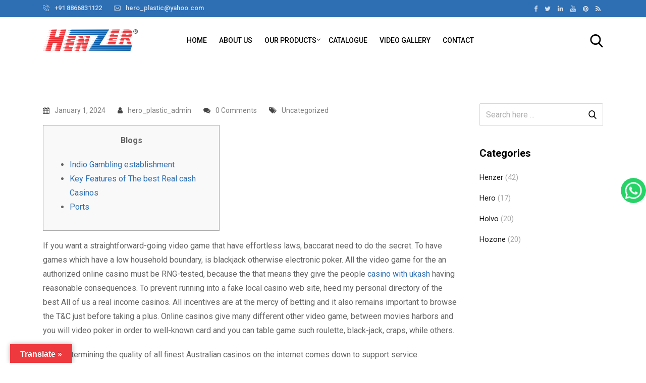

--- FILE ---
content_type: text/html; charset=UTF-8
request_url: https://henzergroup.com/greatest-casinos-on-casino-with-ukash-the-internet-in-the-2022/
body_size: 18853
content:
<!DOCTYPE html>
<html lang="en-US">
<head>
	<meta charset="UTF-8">
	<meta name="viewport" content="width=device-width, initial-scale=1.0">
	<link rel="profile" href="https://gmpg.org/xfn/11" />
	<title>Greatest Casinos on casino with ukash the internet In the 2022 &#8211; Hero Plastic</title>
<noscript><style>#preloader{display:none;}</style></noscript><link rel='dns-prefetch' href='//translate.google.com' />
<link rel='dns-prefetch' href='//www.googletagmanager.com' />
<link rel='dns-prefetch' href='//fonts.googleapis.com' />
<link rel='dns-prefetch' href='//s.w.org' />
<link rel='preconnect' href='https://fonts.gstatic.com' crossorigin />
<link rel="alternate" type="application/rss+xml" title="Hero Plastic &raquo; Feed" href="https://henzergroup.com/feed/" />
<link rel="alternate" type="application/rss+xml" title="Hero Plastic &raquo; Comments Feed" href="https://henzergroup.com/comments/feed/" />
<link rel="alternate" type="application/rss+xml" title="Hero Plastic &raquo; Greatest Casinos on casino with ukash the internet In the 2022 Comments Feed" href="https://henzergroup.com/greatest-casinos-on-casino-with-ukash-the-internet-in-the-2022/feed/" />
		<script type="text/javascript">
			window._wpemojiSettings = {"baseUrl":"https:\/\/s.w.org\/images\/core\/emoji\/13.0.0\/72x72\/","ext":".png","svgUrl":"https:\/\/s.w.org\/images\/core\/emoji\/13.0.0\/svg\/","svgExt":".svg","source":{"concatemoji":"https:\/\/henzergroup.com\/wp-includes\/js\/wp-emoji-release.min.js?ver=5.5.17"}};
			!function(e,a,t){var n,r,o,i=a.createElement("canvas"),p=i.getContext&&i.getContext("2d");function s(e,t){var a=String.fromCharCode;p.clearRect(0,0,i.width,i.height),p.fillText(a.apply(this,e),0,0);e=i.toDataURL();return p.clearRect(0,0,i.width,i.height),p.fillText(a.apply(this,t),0,0),e===i.toDataURL()}function c(e){var t=a.createElement("script");t.src=e,t.defer=t.type="text/javascript",a.getElementsByTagName("head")[0].appendChild(t)}for(o=Array("flag","emoji"),t.supports={everything:!0,everythingExceptFlag:!0},r=0;r<o.length;r++)t.supports[o[r]]=function(e){if(!p||!p.fillText)return!1;switch(p.textBaseline="top",p.font="600 32px Arial",e){case"flag":return s([127987,65039,8205,9895,65039],[127987,65039,8203,9895,65039])?!1:!s([55356,56826,55356,56819],[55356,56826,8203,55356,56819])&&!s([55356,57332,56128,56423,56128,56418,56128,56421,56128,56430,56128,56423,56128,56447],[55356,57332,8203,56128,56423,8203,56128,56418,8203,56128,56421,8203,56128,56430,8203,56128,56423,8203,56128,56447]);case"emoji":return!s([55357,56424,8205,55356,57212],[55357,56424,8203,55356,57212])}return!1}(o[r]),t.supports.everything=t.supports.everything&&t.supports[o[r]],"flag"!==o[r]&&(t.supports.everythingExceptFlag=t.supports.everythingExceptFlag&&t.supports[o[r]]);t.supports.everythingExceptFlag=t.supports.everythingExceptFlag&&!t.supports.flag,t.DOMReady=!1,t.readyCallback=function(){t.DOMReady=!0},t.supports.everything||(n=function(){t.readyCallback()},a.addEventListener?(a.addEventListener("DOMContentLoaded",n,!1),e.addEventListener("load",n,!1)):(e.attachEvent("onload",n),a.attachEvent("onreadystatechange",function(){"complete"===a.readyState&&t.readyCallback()})),(n=t.source||{}).concatemoji?c(n.concatemoji):n.wpemoji&&n.twemoji&&(c(n.twemoji),c(n.wpemoji)))}(window,document,window._wpemojiSettings);
		</script>
		<style type="text/css">
img.wp-smiley,
img.emoji {
	display: inline !important;
	border: none !important;
	box-shadow: none !important;
	height: 1em !important;
	width: 1em !important;
	margin: 0 .07em !important;
	vertical-align: -0.1em !important;
	background: none !important;
	padding: 0 !important;
}
</style>
	<link rel='stylesheet' id='wp-block-library-css'  href='https://henzergroup.com/wp-includes/css/dist/block-library/style.min.css?ver=5.5.17' type='text/css' media='all' />
<link rel='stylesheet' id='wp-block-library-theme-css'  href='https://henzergroup.com/wp-includes/css/dist/block-library/theme.min.css?ver=5.5.17' type='text/css' media='all' />
<link rel='stylesheet' id='wc-block-vendors-style-css'  href='https://henzergroup.com/wp-content/plugins/woocommerce/packages/woocommerce-blocks/build/vendors-style.css?ver=3.1.0' type='text/css' media='all' />
<link rel='stylesheet' id='wc-block-style-css'  href='https://henzergroup.com/wp-content/plugins/woocommerce/packages/woocommerce-blocks/build/style.css?ver=3.1.0' type='text/css' media='all' />
<link rel='stylesheet' id='contact-form-7-css'  href='https://henzergroup.com/wp-content/plugins/contact-form-7/includes/css/styles.css?ver=5.2.2' type='text/css' media='all' />
<link rel='stylesheet' id='google-language-translator-css'  href='https://henzergroup.com/wp-content/plugins/google-language-translator/css/style.css?ver=6.0.7' type='text/css' media='' />
<link rel='stylesheet' id='glt-toolbar-styles-css'  href='https://henzergroup.com/wp-content/plugins/google-language-translator/css/toolbar.css?ver=6.0.7' type='text/css' media='' />
<link rel='stylesheet' id='woocommerce-layout-css'  href='https://henzergroup.com/wp-content/plugins/woocommerce/assets/css/woocommerce-layout.css?ver=4.4.4' type='text/css' media='all' />
<link rel='stylesheet' id='woocommerce-smallscreen-css'  href='https://henzergroup.com/wp-content/plugins/woocommerce/assets/css/woocommerce-smallscreen.css?ver=4.4.4' type='text/css' media='only screen and (max-width: 767px)' />
<link rel='stylesheet' id='woocommerce-general-css'  href='https://henzergroup.com/wp-content/plugins/woocommerce/assets/css/woocommerce.css?ver=4.4.4' type='text/css' media='all' />
<style id='woocommerce-inline-inline-css' type='text/css'>
.woocommerce form .form-row .required { visibility: visible; }
</style>
<link rel='stylesheet' id='dashicons-css'  href='https://henzergroup.com/wp-includes/css/dashicons.min.css?ver=5.5.17' type='text/css' media='all' />
<style id='dashicons-inline-css' type='text/css'>
[data-font="Dashicons"]:before {font-family: 'Dashicons' !important;content: attr(data-icon) !important;speak: none !important;font-weight: normal !important;font-variant: normal !important;text-transform: none !important;line-height: 1 !important;font-style: normal !important;-webkit-font-smoothing: antialiased !important;-moz-osx-font-smoothing: grayscale !important;}
</style>
<link rel='stylesheet' id='rtwpvg-css'  href='https://henzergroup.com/wp-content/plugins/woo-product-variation-gallery/assets/css/rtwpvg.min.css?ver=1768670254' type='text/css' media='all' />
<style id='rtwpvg-inline-css' type='text/css'>
        
            :root {
                --rtwpvg-thumbnail-gap: 10px;
                --rtwpvg-gallery-margin-bottom: 30px;
                --rtwpvg-single-image-size: 570px;
            }

            /* Large Screen / Default Width */
            .rtwpvg-images {
                max-width: 100%;
            }

            /* MD, Desktops */
            
            /* SM Devices, Tablets */
                        @media only screen and (max-width: 768px) {
                .rtwpvg-images {
                    width: 720px;
                    max-width: 100% !important;
                }
            }

            
            /* XSM Devices, Phones */
                        @media only screen and (max-width: 480px) {
                .rtwpvg-images {
                    width: 320px;
                    max-width: 100% !important;
                }
            }

                    
        
</style>
<link rel='stylesheet' id='yith-quick-view-css'  href='https://henzergroup.com/wp-content/plugins/yith-woocommerce-quick-view/assets/css/yith-quick-view.css?ver=1.4.3' type='text/css' media='all' />
<style id='yith-quick-view-inline-css' type='text/css'>

				#yith-quick-view-modal .yith-wcqv-main{background:#ffffff;}
				#yith-quick-view-close{color:#cdcdcd;}
				#yith-quick-view-close:hover{color:#ff0000;}
</style>
<link rel='stylesheet' id='dflip-icons-style-css'  href='https://henzergroup.com/wp-content/plugins/3d-flipbook-dflip-lite/assets/css/themify-icons.min.css?ver=1.7.6.1' type='text/css' media='all' />
<link rel='stylesheet' id='dflip-style-css'  href='https://henzergroup.com/wp-content/plugins/3d-flipbook-dflip-lite/assets/css/dflip.min.css?ver=1.7.6.1' type='text/css' media='all' />
<link rel='stylesheet' id='metro-gfonts-css'  href='//fonts.googleapis.com/css?family=Roboto%3A400%2C500%2C700%7CJosefin+Sans%3A400%2C600%2C700%26subset%3Dlatin%2Clatin-ext&#038;ver=1.3' type='text/css' media='all' />
<link rel='stylesheet' id='bootstrap-css'  href='https://henzergroup.com/wp-content/themes/metro/assets/css/bootstrap.min.css?ver=1.3' type='text/css' media='all' />
<link rel='stylesheet' id='font-awesome-css'  href='https://henzergroup.com/wp-content/themes/metro/assets/css/font-awesome.min.css?ver=1.3' type='text/css' media='all' />
<style id='font-awesome-inline-css' type='text/css'>
[data-font="FontAwesome"]:before {font-family: 'FontAwesome' !important;content: attr(data-icon) !important;speak: none !important;font-weight: normal !important;font-variant: normal !important;text-transform: none !important;line-height: 1 !important;font-style: normal !important;-webkit-font-smoothing: antialiased !important;-moz-osx-font-smoothing: grayscale !important;}
</style>
<link rel='stylesheet' id='slick-css'  href='https://henzergroup.com/wp-content/themes/metro/assets/vendors/slick/slick.css?ver=1.3' type='text/css' media='all' />
<link rel='stylesheet' id='slick-theme-css'  href='https://henzergroup.com/wp-content/themes/metro/assets/vendors/slick/slick-theme.css?ver=1.3' type='text/css' media='all' />
<link rel='stylesheet' id='metro-style-css'  href='https://henzergroup.com/wp-content/themes/metro/assets/css/style.css?ver=1.3' type='text/css' media='all' />
<link rel='stylesheet' id='metro-wc-css'  href='https://henzergroup.com/wp-content/themes/metro/assets/css/woocommerce.css?ver=1.3' type='text/css' media='all' />
<link rel='stylesheet' id='metro-elementor-css'  href='https://henzergroup.com/wp-content/themes/metro/assets/css/elementor.css?ver=1.3' type='text/css' media='all' />
<style id='metro-dynamic-inline-css' type='text/css'>
.main-header a.logo img{max-height:53px}.banner{background-color:#F2F2F2;}body, gtnbg_root, ul li, input, gtnbg_root p { font-family: Roboto, sans-serif; font-size: 16px; line-height: 28px; font-weight : 400; font-style: normal; } h1 { font-family: Roboto, sans-serif; font-size: 32px; line-height: 38px; font-weight : ; font-style: normal; } h2 { font-family: Roboto, sans-serif; font-size: 28px; line-height: 32px; font-weight : ; font-style: normal; } h3 { font-family: Roboto, sans-serif; font-size: 22px; line-height: 28px; font-weight : ; font-style: normal; } h4 { font-family: Roboto, sans-serif; font-size: 20px; line-height: 26px; font-weight : ; font-style: normal; } h5 { font-family: Roboto, sans-serif; font-size: 18px; line-height: 24px; font-weight : ; font-style: normal; } h6 { font-family: Roboto, sans-serif; font-size: 15px; line-height: 20px; font-weight : ; font-style: normal; } mark, ins { background: rgba(46, 110, 179, .3); } a:link, a:visited { color: #2e6eb3; } blockquote::before, .wp-block-quote::before { background-color: #2e6eb3; } .wp-block-pullquote {   border-color: #2e6eb3; } .primary-color { color: #2e6eb3; } .primary-bgcolor { background-color: #2e6eb3; } .metro-shop-link + a:after { background-color: #2e6eb3; } .metro-shop-link-2 { color: #2e6eb3 !important; } .metro-shop-link-2 + a:after { background-color: #2e6eb3; } .ui-autocomplete li:hover { background-color: #2e6eb3; } .main-header .main-navigation-area .main-navigation ul li a { font-family: Roboto, sans-serif; font-size : 16px; font-weight : 400; line-height : 26px; text-transform : none; font-style: normal; } .main-header .main-navigation-area .main-navigation ul li ul li a { font-family: Roboto, sans-serif; font-size : 14px; font-weight : 400; line-height : 26px; text-transform : none; font-style: normal; } .mean-container .mean-nav ul li.menu-item a { font-family: Roboto, sans-serif; font-size : 14px; font-weight : 400; line-height : 21px; text-transform : none; font-style: normal; } .top-header .tophead-info li i { color: #2e6eb3; } .top-header .tophead-social li a:hover { color: #2e6eb3; } .top-header.rtin-style-2, .top-header.rtin-style-3 { background-color: #2e6eb3; } .main-header .main-navigation-area .main-navigation ul.menu > li > a::after, .main-header .main-navigation-area .main-navigation ul.menu > li.current-menu-item > a::after, .main-header .main-navigation-area .main-navigation ul.menu > li.current > a::after { background-color: #2e6eb3; } .main-header .main-navigation-area .main-navigation ul li a { color: #000000; } .main-header .main-navigation-area .main-navigation ul li ul li a { color: #111111; } .main-header .main-navigation-area .main-navigation ul li ul li:hover > a { color: #ffffff; background-color: #2e6eb3; } .main-header .main-navigation-area .main-navigation ul li.mega-menu > ul.sub-menu > li:hover > a { color: #111111; } .main-header .main-navigation-area .main-navigation ul li.mega-menu > ul.sub-menu > li > a:hover { color: #2e6eb3; } .mean-container .mean-bar { border-color: #2e6eb3; } .mean-container .mean-bar a.meanmenu-reveal, .mean-container .mean-nav ul li.menu-item a:hover, .mean-container .mean-nav>ul>li.current-menu-item>a, .mean-container .mean-nav ul li.menu-item a.mean-expand { color: #2e6eb3; } .mean-container .mean-bar a.meanmenu-reveal span { background-color: #2e6eb3; } .header-contact li i, .header-contact li a:hover { color: #2e6eb3; } .header-icon-area .cart-icon-area a:hover i, .header-icon-area .account-icon-area a:hover i, .header-icon-area .search-icon-area a:hover i { color: #2e6eb3} .header-icon-area .cart-icon-area .cart-icon-num { background-color: #2e6eb3; -webkit-box-shadow: 0 5px 5px rgba(46, 110, 179, 0.3); box-shadow: 0 5px 5px rgba(46, 110, 179, 0.3); } .header-icon-area .cart-icon-area .cart-icon-products { border-color: #2e6eb3; } .cart-icon-products .widget_shopping_cart .mini_cart_item a:hover { color: #2e6eb3; } .cart-icon-products .widget_shopping_cart .woocommerce-mini-cart__buttons a { background-color: #2e6eb3; } .header-style-3 .header-firstrow { background-color: #2e6eb3; } .header-style-3 .header-icon-area .cart-icon-area .cart-icon-num { color: #2e6eb3; } .vertical-menu-area .vertical-menu-btn, .product-search .input-group .btn-group .rtin-btn-search, .product-search .input-group .dropdown-menu ul li:hover { background-color: #2e6eb3; } .banner .banner-content h1 { color: #ffffff; } .main-breadcrumb { color: #ffffff; } .main-breadcrumb a span { color: #ffffff; } .main-breadcrumb span { color: #ffffff; } .main-breadcrumb a span:hover { color: #2e6eb3; } .site-footer { background-color: #111111; } .footer-top-area .widget > h3 { color: #ffffff; } .footer-top-area .widget { color: #cccccc; } .footer-top-area a:link, .footer-top-area a:visited { color: #cccccc; } .footer-top-area .widget a:hover, .footer-top-area .widget a:active { color: #ffffff; } .footer-bottom-area .footer-bottom-inner .copyright-text { color: #cccccc; } .footer-bottom-area .footer-bottom-inner .copyright-text a { color: #ffffff; } .footer-top-mail-chimp.footer-top-layout2{  background-image: url(); } .footer-top-mail-chimp.footer-top-layout1{  background-color: #ffffff; }  button, input[type="button"], input[type="reset"], input[type="submit"] { background-color: #2e6eb3; } button:hover, input[type="button"]:hover, input[type="reset"]:hover, input[type="submit"]:hover, button:active, input[type="button"]:active, input[type="reset"]:active, input[type="submit"]:active { background-color: rgba(46, 110, 179, 0.8); } body a.scrollToTop { background-color: #2e6eb3; -webkit-box-shadow: 0 1px 6px rgba(46, 110, 179, 0.275); box-shadow: 0 1px 6px rgba(46, 110, 179, 0.275); } .rdtheme-button-1, .rdtheme-button-2 { background-color: #2e6eb3; } .widget.widget_tag_cloud a:hover, .widget.widget_product_tag_cloud a:hover { background-color: #2e6eb3; border-color: #2e6eb3; } .sidebar-widget-area .widget a:hover { color: #2e6eb3; } .sidebar-widget-area .widget.widget_tag_cloud a:hover, .sidebar-widget-area .widget.widget_product_tag_cloud a:hover { background-color: #2e6eb3; } .widget_metro_post .rtin-item .rtin-content .rtin-title a:hover { color: #2e6eb3; } .sidebar-widget-area .widget_metro_socials ul li a, .widget_metro_socials ul li a { color: #2e6eb3; } .sidebar-widget-area .widget_metro_socials ul li a:hover, .widget_metro_socials ul li a:hover { background-color: #2e6eb3; border-color: #2e6eb3; } .metro-product-cat-widget .card .card-header svg {   fill: #2e6eb3; } .metro-product-cat-widget .card .card-body ul li a span {   color: #2e6eb3; } .pagination-area ul li:not(.pagi) a:hover, .pagination-area ul li:not(.pagi) span, .dokan-product-listing-area .pagination-wrap ul li:not(.pagi) a:hover, .dokan-product-listing-area .pagination-wrap ul li:not(.pagi) span { background-color: #2e6eb3; border-color: #2e6eb3; } .post-each .post-thumbnail .post-date-round { color: #2e6eb3; } .post-each .post-thumbnail .post-date-box { color: #2e6eb3; } .post-each .post-top-cats a:hover { color: #2e6eb3; } .post-each .post-title a:hover { color: #2e6eb3; } .post-each .post-meta li a:hover { color: #2e6eb3; } .post-each .read-more-btn:hover { background-color: #2e6eb3; border-color: #2e6eb3; } .post-content-area .post-tags a:hover { background-color: #2e6eb3; border-color: #2e6eb3; } .post-social .post-social-sharing a:hover { color: #2e6eb3; } .post-author-block .rtin-right .author-social a:hover { color: #2e6eb3; } .single-post-pagination .rtin-item .rtin-content .rtin-title a:hover { color: #2e6eb3; } .single-post-pagination .rtin-item .rtin-content a.rtin-link:hover { color: #2e6eb3; } .comments-area .main-comments .reply-area a { background-color: #2e6eb3; } #respond form .btn-send { background-color: #2e6eb3; border-color: #2e6eb3; } .custom-nav-1 .custom-nav-1-inner .owl-prev:hover, .custom-nav-1 .custom-nav-1-inner .owl-next:hover { background-color: #2e6eb3; } body .owl-custom-nav .owl-nav button.owl-prev:hover, body .owl-custom-nav .owl-nav button.owl-next:hover { background: #2e6eb3; } .rt-slick-slider .slick-prev:hover, .rt-slick-slider .slick-next:hover { background-color: #2e6eb3; } .woocommerce span.onsale { background-color: #2e6eb3; } p.demo_store { background-color: #2e6eb3; } .woocommerce-message:before, .woocommerce-info:before { color: #2e6eb3; } .woocommerce a.button, .woocommerce input.button, .woocommerce button.button, .woocommerce a.button.alt, .woocommerce input.button.alt, .woocommerce button.button.alt { background-color: #2e6eb3; } .woocommerce a.button:hover, .woocommerce input.button:hover, .woocommerce button.button:hover, .woocommerce a.button.alt:hover, .woocommerce input.button.alt:hover, .woocommerce button.button.alt:hover { background-color: #2e6eb3; } .woocommerce button.button:disabled:hover, .woocommerce button.button:disabled[disabled]:hover { background-color: #2e6eb3; } .woocommerce .widget_price_filter .ui-slider .ui-slider-range { background-color: #2e6eb3; } .rt-woo-nav .owl-carousel .owl-nav .owl-prev:hover, .rt-woo-nav .owl-carousel .owl-nav .owl-next:hover { background-color: #2e6eb3; } .sidebar-widget-area .widget.widget_products .product_list_widget .product-title:hover, .sidebar-widget-area .widget.widget_recent_reviews .product_list_widget .product-title:hover, .sidebar-widget-area .widget.widget_top_rated_products .product_list_widget .product-title:hover {   color: #2e6eb3; }  .woocommerce div.product .single-add-to-cart-wrapper button.button.single_add_to_cart_button, .woocommerce div.product .single-add-to-cart-wrapper button.button.single_add_to_cart_button.disabled { background-color: #2e6eb3; } .woocommerce div.product .single-add-to-cart-wrapper .product-single-meta-btns a:hover {   background-color: #2e6eb3; border-color: #2e6eb3; } .rdtheme-wc-reviews #respond input#submit {   background-color: #2e6eb3; border-color: #2e6eb3; } .rdtheme-wc-reviews #respond input#submit:hover {   background-color: #2e6eb3; border-color: #2e6eb3; } .single-product-top-1 .product_meta-area .product-meta-content a:hover { color: #2e6eb3; } .single-product-top-1 .product_meta-area .product-social .product-social-items li a:hover { color: #2e6eb3; } .woocommerce div.product .single-product-bottom-1 .woocommerce-tabs ul.tabs li a:hover { color: #2e6eb3; } .woocommerce div.product .single-product-bottom-1 .woocommerce-tabs ul.tabs li.active a { color: #2e6eb3; border-color: #2e6eb3; } .woocommerce div.product .single-product-top-2 .rtin-avaibility .rtin-stock { color: #2e6eb3; } .woocommerce div.product .single-product-top-2 .product_meta-area .product-meta-content a:hover { color: #2e6eb3; } .woocommerce div.product .single-product-top-2 .product_meta-area .product-social .product-social-items li a:hover { color: #2e6eb3; } .woocommerce div.product .single-product-top-2 .woocommerce-tabs ul.tabs li a:hover { color: #2e6eb3; } .woocommerce div.product .single-product-top-2 .woocommerce-tabs ul.tabs li.active a { color: #2e6eb3; border-color: #2e6eb3; } .woocommerce div.product .single-product-top-3 .product_meta-area .product-social .product-social-items li a:hover { color: #2e6eb3; } .woocommerce div.product .single-product-top-3 .woocommerce-tabs ul.tabs li a:hover { color: #2e6eb3; } .woocommerce div.product .single-product-top-3 .woocommerce-tabs ul.tabs li.active a { color: #2e6eb3; border-color: #2e6eb3; } .woocommerce div.product .single-product-bottom-3 .woocommerce-tabs ul.tabs li a:hover { color: #2e6eb3; } .woocommerce div.product .single-product-bottom-3 .woocommerce-tabs ul.tabs li.active a { color: #2e6eb3; border-color: #2e6eb3; } .woocommerce table.shop_table tbody tr td.product-remove a:hover { background-color: #2e6eb3 !important; border-color: #2e6eb3 !important; } .woocommerce-checkout .woocommerce .checkout #payment .place-order button#place_order:hover, .woocommerce form .woocommerce-address-fields #payment .place-order button#place_order:hover { background-color: #2e6eb3; border-color: #2e6eb3; } .woocommerce-account .woocommerce .woocommerce-MyAccount-navigation ul li.is-active a, .woocommerce-account .woocommerce .woocommerce-MyAccount-navigation ul li.is-active a:hover, .woocommerce-account .woocommerce .woocommerce-MyAccount-navigation ul li a:hover { background-color: #2e6eb3; } .rt-product-block span.onsale { background-color: #2e6eb3; } .rt-product-block-1 .rtin-buttons a { background-color: #2e6eb3; border-color: #2e6eb3; } .rt-product-block-1 .rtin-buttons a:hover { background-color: rgba(46, 110, 179, 0.785); } .rt-product-block-2 .rtin-title a:hover { color: #2e6eb3; } .rt-product-block-2 .rtin-buttons a:hover { background-color: #2e6eb3; border-color: #2e6eb3; } .rt-product-block-2 .rtin-buttons a.action-cart, .rt-product-block-2 .rtin-buttons a.added_to_cart { background-color: #2e6eb3; border-color: #2e6eb3; } .rt-product-block-3 .rtin-title a:hover { color: #2e6eb3; } .rt-product-block-3 .rtin-buttons a.action-cart, .rt-product-block-3 .rtin-buttons a.added_to_cart { background-color: #2e6eb3; } .rt-product-block-3 .rtin-buttons a.yith-wcqv-button:hover, .rt-product-block-3 .rtin-buttons a.compare:hover, .rt-product-block-3 .rtin-buttons a.rdtheme-wishlist-icon:hover { color: #2e6eb3; } .rt-product-block-4 .rtin-buttons a { background-color: #2e6eb3; border-color: #2e6eb3; } .rt-product-block-4 .rtin-buttons a:hover { background-color: rgba(46, 110, 179, 0.785); } .rt-product-block-5 a.rdtheme-wishlist-icon { color: #2e6eb3; } .rt-product-block-5 .rtin-buttons a { background-color: #2e6eb3; border-color: #2e6eb3; } .rt-product-block-5 .rtin-buttons a:hover { background-color: rgba(46, 110, 179, 0.785); } .rt-product-block-5 .rtin-buttons a.yith-wcqv-button { color: #2e6eb3; } .rt-product-block-5 .rtin-buttons a.yith-wcqv-button:hover { color: #2e6eb3; } .rt-product-block-6 .rtin-actions > a:hover { background-color: #2e6eb3; } .rt-product-block-6 .rtin-title a:hover { color: #2e6eb3; } .rt-product-block-6 .rtin-buttons a { background-color: #2e6eb3; } .rt-product-block-7 .rtin-thumb-wrapper .rtin-buttons a { color: #2e6eb3; } .rt-product-block-7 .rtin-thumb-wrapper .rtin-buttons a:hover { background-color: #2e6eb3; } .rt-product-block-8 .rtin-buttons a { background-color: #2e6eb3; border-color: #2e6eb3; } .rt-product-block-8 .rtin-buttons a:hover { background-color: rgba(46, 110, 179, 0.785); } .rt-product-block-9 .rdtheme-wishlist-icon.rdtheme-remove-from-wishlist { color: #2e6eb3; } .rt-product-list-1 .rtin-title a:hover { color: #2e6eb3; } .rt-product-list-1 .rtin-buttons a:hover { background-color: #2e6eb3; border-color: #2e6eb3; } .rt-product-list-1 .rtin-buttons a.action-cart, .rt-product-list-1 .rtin-buttons a.added_to_cart { background-color: #2e6eb3; border-color: #2e6eb3; }  .ls-theme1 .ls-nav-prev, .ls-theme1 .ls-nav-next, .ls-theme2 .ls-nav-prev, .ls-theme2 .ls-nav-next { color: #2e6eb3 !important; } .ls-theme1 .ls-nav-prev:hover, .ls-theme1 .ls-nav-next:hover, .ls-theme2 .ls-nav-prev:hover, .ls-theme2 .ls-nav-next:hover { background-color: #2e6eb3 !important; } .newsletter-form-1 input[type="submit"] { background-color: #2e6eb3; } .newsletter-form-2 .newsletter-submit input[type="submit"] { background-color: #2e6eb3; } .newsletter-form-3 .newsletter-submit input[type="submit"] { background-color: #2e6eb3; } input[type="submit"].dokan-btn, a.dokan-btn, .dokan-btn { background-color: #2e6eb3; } .dokan-product-listing .dokan-product-listing-area .product-listing-top ul.dokan-listing-filter li.active a, .dokan-product-listing .dokan-product-listing-area .product-listing-top ul.dokan-listing-filter li a:hover {   color: #2e6eb3; } input[type="submit"].dokan-btn:hover, a.dokan-btn:hover, .dokan-btn:hover, input[type="submit"].dokan-btn:active, a.dokan-btn:active, .dokan-btn:active, input[type="submit"].dokan-btn:focus, a.dokan-btn:focus, .dokan-btn:focus { background-color: #2e6eb3; } .metro-contact-form .wpcf7-submit { background-color: #2e6eb3; } .metro-contact-form .wpcf7-submit:hover { background-color: rgba(46, 110, 179, 0.8); } .rtwpvs .rtwpvs-terms-wrapper .rtwpvs-button-term:hover .rtwpvs-term-span-button, .rtwpvs .rtwpvs-terms-wrapper .rtwpvs-button-term.selected .rtwpvs-term-span-button {   background-color: #2e6eb3; border-color: #2e6eb3; } .rtwpvg-wrapper .rtwpvg-slider-wrapper .rtwpvg-trigger .dashicons-search:hover::before {   color: #2e6eb3; } #sb_instagram #sbi_load .sbi_follow_btn a { color: #2e6eb3; } #sb_instagram #sbi_load .sbi_follow_btn a:focus, #sb_instagram #sbi_load .sbi_follow_btn a:hover { background: #2e6eb3; } #sb_instagram #sbi_images .sbi_photo_wrap a:after { background-color: rgba(46, 110, 179, 0.8); } .rt-sec-title-area-1 .rtin-sec-title:after { background-color: #2e6eb3; } body .owl-theme .owl-dots .owl-dot span { background: rgba(46, 110, 179, 0.05); } body .owl-theme .owl-dots .owl-dot.active span, body .owl-theme .owl-dots .owl-dot:hover span { background: #2e6eb3; } .rt-el-title.rtin-style-2 .rtin-title:after { background-color: #2e6eb3; } .rt-el-post-2 .rtin-sec-title-area .rtin-sec-title:after { background-color: #2e6eb3; } .rt-el-post-3 .rtin-item .rtin-content .rtin-date { background-color: #2e6eb3; } .rt-el-post-5 .rtin-thumb-area .rtin-date { color: #2e6eb3; } .rt-el-post-5 .rtin-thumb-area:hover .rtin-date { background-color: #2e6eb3; } .rt-el-post-5 .rtin-cats a:hover, .rt-el-post-5 .rtin-title a:hover {   color: #2e6eb3; } .rt-el-post-6 .rtin-thumb-area:hover .rtin-date { background-color: #2e6eb3; } .rt-el-post-6 .rtin-cats a:hover, .rt-el-post-6 .rtin-title a:hover {   color: #2e6eb3; } .rt-el-product-list .rtin-sec-title:after { background-color: #2e6eb3; } .rt-el-product-list .rtin-item .rtin-thumb:after { background-color: rgba(46, 110, 179, 0.0075); } .rt-el-product-isotope.rtin-layout-2 .rtin-navs-area .rtin-navs a.current:after { background-color: rgba(46, 110, 179, 0.785); } .rt-el-product-isotope.rtin-layout-3 .rtin-navs-area .rtin-navs a.current { color: #2e6eb3; } .rt-el-product-isotope.rtin-layout-3 .rtin-navs-area .rtin-navs a.current:after { background-color: rgba(46, 110, 179, 0.785); } .rt-el-product-isotope .rtin-viewall-2 a::after { background-color: #2e6eb3; } .rt-el-text-with-icon .rtin-item .rtin-icon i { color: #2e6eb3; } .rt-el-text-with-icon .rtin-item .rtin-icon svg { fill: #2e6eb3; } .rt-el-text-with-icon.rtin-style-2 .rtin-item .rtin-icon i { color: #2e6eb3; } .rt-el-text-with-icon.rtin-style-2 .rtin-item .rtin-icon svg { fill: #2e6eb3; } .rt-el-text-with-icon.rtin-style-4 .rtin-item .rtin-icon i { color: #2e6eb3; } .rt-el-text-with-icon.rtin-style-4 .rtin-item .rtin-icon svg { fill: #2e6eb3; } .rt-el-text-with-icon.rtin-style-6 .rtin-item .rtin-icon i, .rt-el-text-with-icon.rtin-style-6 .rtin-item .rtin-icon svg { background-color: #2e6eb3; border-color: #2e6eb3; } .rt-el-text-with-icon.rtin-style-6 .rtin-item:hover .rtin-icon i, .rt-el-text-with-icon.rtin-style-6 .rtin-item:hover .rtin-icon svg { color: #2e6eb3; fill: #2e6eb3; } .scheme-custom .rt-el-text-with-icon.rtin-style-1 .rtin-item:hover { background-color: #2e6eb3; -webkit-box-shadow: 0px 10px 29px 0px rgba(46, 110, 179, 0.75); box-shadow: 0px 10px 29px 0px rgba(46, 110, 179, 0.75); } .rt-el-text-with-btn .rtin-btn:hover {   background-color: #2e6eb3; } .rt-el-banner-with-link .rtin-btn { color: #2e6eb3; } .rt-el-banner-with-link .rtin-btn:hover { background-color: #2e6eb3; } .rt-el-sale-banner-slider .rtin-title span { background-color: #2e6eb3; } .rt-el-sale-banner-slider a.rtin-btn::after { background-color: #2e6eb3; } .rt-el-sale-banner-slider .owl-numbered-dots-items span.active {   color: #2e6eb3; } .rt-el-info-box .rtin-title { color: #2e6eb3; } .rt-el-info-box .rtin-btn { background-color: #2e6eb3; -webkit-box-shadow: 0px 1px 1px 0px rgba(46, 110, 179, 0.008); box-shadow: 0px 1px 1px 0px rgba(46, 110, 179, 0.008); } .rt-el-info-box.rtin-style-2 .rtin-content:after { background-color: #2e6eb3; } .rt-el-info-box.rtin-style-3 .rtin-content:after { background-color: #2e6eb3; } .rt-el-info-box.rtin-style-4 .rtin-btn::before { background-color: #2e6eb3; } .rt-el-info-box.rtin-style-4 .rtin-btn:hover::after {   color: #2e6eb3; } .rt-el-info-box.rtin-style-5 .rtin-btn:hover { background-color: #2e6eb3; -webkit-box-shadow: 0px 1px 1px 0px rgba(46, 110, 179, 0.008); box-shadow: 0px 1px 1px 0px rgba(46, 110, 179, 0.008); } .rt-el-info-box.rtin-style-6 .rtin-btn:hover { background-color: #2e6eb3; -webkit-box-shadow: 0px 1px 1px 0px rgba(46, 110, 179, 0.008); box-shadow: 0px 1px 1px 0px rgba(46, 110, 179, 0.008); } .rt-el-info-box.rtin-style-7 .rtin-btn:before { background-color: #2e6eb3; } .rt-el-info-box.rtin-style-7 .rtin-btn:hover::after {   color: #2e6eb3; } .rt-el-info-box-2 .rtin-btn-area .rtin-btn::after { background-color: #2e6eb3; } .rt-el-btn.rtin-style-1 a { background-color: #2e6eb3; } .rt-el-countdown-1 .rtin-coutdown .rt-countdown-section .rtin-count { color: #2e6eb3; } .rt-el-countdown-3 .rtin-coutdown .rt-countdown-section { background-color: #2e6eb3; }
</style>
<link rel="preload" as="style" href="https://fonts.googleapis.com/css?family=Roboto:400&#038;display=swap&#038;ver=1700555635" /><link rel="stylesheet" href="https://fonts.googleapis.com/css?family=Roboto:400&#038;display=swap&#038;ver=1700555635" media="print" onload="this.media='all'"><noscript><link rel="stylesheet" href="https://fonts.googleapis.com/css?family=Roboto:400&#038;display=swap&#038;ver=1700555635" /></noscript><script type='text/javascript' src='https://henzergroup.com/wp-includes/js/jquery/jquery.js?ver=1.12.4-wp' id='jquery-core-js'></script>
<script type='text/javascript' src='https://www.googletagmanager.com/gtag/js?id=UA-198788765-1' id='google_gtagjs-js' async></script>
<script type='text/javascript' id='google_gtagjs-js-after'>
window.dataLayer = window.dataLayer || [];function gtag(){dataLayer.push(arguments);}
gtag('set', 'linker', {"domains":["henzergroup.com"]} );
gtag("js", new Date());
gtag("set", "developer_id.dZTNiMT", true);
gtag("config", "UA-198788765-1", {"anonymize_ip":true});
</script>
<link rel="https://api.w.org/" href="https://henzergroup.com/wp-json/" /><link rel="alternate" type="application/json" href="https://henzergroup.com/wp-json/wp/v2/posts/7062" /><link rel="EditURI" type="application/rsd+xml" title="RSD" href="https://henzergroup.com/xmlrpc.php?rsd" />
<link rel="wlwmanifest" type="application/wlwmanifest+xml" href="https://henzergroup.com/wp-includes/wlwmanifest.xml" /> 
<link rel='prev' title='24 Free Revolves Away from 24bettle Casino paypal mobile casino Appropriate For brand new And you can Current Participants' href='https://henzergroup.com/24-free-revolves-away-from-24bettle-casino-paypal-mobile-casino-appropriate-for-brand-new-and-you-can-current-participants-2/' />
<link rel='next' title='Pay By Cell phone Gambling enterprise In the 2023 Bests Away from step three wheres the gold mobile + Web based casinos You to definitely Take on Shell out From the Mobile phone' href='https://henzergroup.com/pay-by-cell-phone-gambling-enterprise-in-the-2023-bests-away-from-step-three-wheres-the-gold-mobile-web-based-casinos-you-to-definitely-take-on-shell-out-from-the-mobile-phone/' />
<meta name="generator" content="WordPress 5.5.17" />
<meta name="generator" content="WooCommerce 4.4.4" />
<link rel="canonical" href="https://henzergroup.com/greatest-casinos-on-casino-with-ukash-the-internet-in-the-2022/" />
<link rel='shortlink' href='https://henzergroup.com/?p=7062' />
<link rel="alternate" type="application/json+oembed" href="https://henzergroup.com/wp-json/oembed/1.0/embed?url=https%3A%2F%2Fhenzergroup.com%2Fgreatest-casinos-on-casino-with-ukash-the-internet-in-the-2022%2F" />
<link rel="alternate" type="text/xml+oembed" href="https://henzergroup.com/wp-json/oembed/1.0/embed?url=https%3A%2F%2Fhenzergroup.com%2Fgreatest-casinos-on-casino-with-ukash-the-internet-in-the-2022%2F&#038;format=xml" />
<meta name="framework" content="Redux 4.1.17" /><style type="text/css">p.hello { font-size:12px; color:darkgray; }#google_language_translator, #flags { text-align:left; }#google_language_translator { clear:both; }#flags { width:165px; }#flags a { display:inline-block; margin-right:2px; }#google_language_translator { width:auto !important; }.goog-tooltip {display: none !important;}.goog-tooltip:hover {display: none !important;}.goog-text-highlight {background-color: transparent !important; border: none !important; box-shadow: none !important;}#google_language_translator select.goog-te-combo { color:#32373c; }#google_language_translator {color: transparent;}body { top:0px !important; }#glt-translate-trigger { left:20px; right:auto; }#glt-translate-trigger > span { color:#ffffff; }#glt-translate-trigger { background:#ee3a3f; }.goog-te-gadget .goog-te-combo { width:100%; }</style><meta name="generator" content="Site Kit by Google 1.33.0" /><link rel="pingback" href="https://henzergroup.com/xmlrpc.php">	<noscript><style>.woocommerce-product-gallery{ opacity: 1 !important; }</style></noscript>
	<script data-cfasync="false"> var dFlipLocation = "https://henzergroup.com/wp-content/plugins/3d-flipbook-dflip-lite/assets/"; var dFlipWPGlobal = {"text":{"toggleSound":"Turn on\/off Sound","toggleThumbnails":"Toggle Thumbnails","toggleOutline":"Toggle Outline\/Bookmark","previousPage":"Previous Page","nextPage":"Next Page","toggleFullscreen":"Toggle Fullscreen","zoomIn":"Zoom In","zoomOut":"Zoom Out","toggleHelp":"Toggle Help","singlePageMode":"Single Page Mode","doublePageMode":"Double Page Mode","downloadPDFFile":"Download PDF File","gotoFirstPage":"Goto First Page","gotoLastPage":"Goto Last Page","share":"Share","mailSubject":"I wanted you to see this FlipBook","mailBody":"Check out this site {{url}}","loading":"DearFlip: Loading "},"moreControls":"download,pageMode,startPage,endPage,sound","hideControls":"","scrollWheel":"true","backgroundColor":"#777","backgroundImage":"","height":"auto","paddingLeft":"20","paddingRight":"20","controlsPosition":"bottom","duration":800,"soundEnable":"true","enableDownload":"true","enableAnnotation":"false","enableAnalytics":"false","webgl":"true","hard":"none","maxTextureSize":"1600","rangeChunkSize":"524288","zoomRatio":1.5,"stiffness":3,"pageMode":"0","singlePageMode":"0","pageSize":"0","autoPlay":"false","autoPlayDuration":5000,"autoPlayStart":"false","linkTarget":"2","sharePrefix":"dearflip-"};</script><link rel="icon" href="https://henzergroup.com/wp-content/uploads/2020/08/cropped-6-32x32.png" sizes="32x32" />
<link rel="icon" href="https://henzergroup.com/wp-content/uploads/2020/08/cropped-6-192x192.png" sizes="192x192" />
<link rel="apple-touch-icon" href="https://henzergroup.com/wp-content/uploads/2020/08/cropped-6-180x180.png" />
<meta name="msapplication-TileImage" content="https://henzergroup.com/wp-content/uploads/2020/08/cropped-6-270x270.png" />
		<style type="text/css" id="wp-custom-css">
			.woocommerce div.product .single-add-to-cart-wrapper {   
    width: 100%;
}
.ls-theme4 .ls-nav-prev {
	left: 100px;
}
.ls-theme4 .ls-nav-next {
    left: 172px;
}
.top-header .top-header-inner {
	padding: 3px 0;
}
.top-header .tophead-info li a {
    font-size: 13px;
		font-weight:500;
}
.top-header .tophead-info li i {
    font-size: 13px;
}
.tophead-social i{
	font-size:13px;
}
.main-header .main-navigation-area .main-navigation ul.menu>li a {
    font-weight: 500;
    font-family: inherit;
}
.main-header .main-navigation-area .main-navigation ul>li>ul {
    border-top: 0px solid #111111;
}
.main-header .main-navigation-area .main-navigation ul li a{
	text-transform: uppercase;
	font-size: 14px;
}

.main-header .main-navigation-area .main-navigation ul li.mega-menu>ul.sub-menu>li>a {
    font-size: 13px;
    text-transform: uppercase;
	padding:5px !important;
    padding-left: 5px !important;
}
.main-header .main-navigation-area .main-navigation ul li.mega-menu>ul.sub-menu>li ul {
    padding-top: 5px;
    padding-bottom: 5px;
}
.main-header .main-navigation-area .main-navigation ul li ul li a {
    display: block;
    color: #111;
    border-radius: 4px;
    padding: 3px 15px !important;
    font-size: 13px !important;
}

.main-header .main-navigation-area .main-navigation ul li ul li {
    padding: 0 10px;
}
#menu-item-1742 ul{
	margin-left:10px;
}

.rtin-thumb-wrapper .rtin-title-area .rtin-title {
    font-size: 16px;
    background-color: #fff;
    padding: 4px 10px;
}
.rtin-thumb-wrapper .rtin-title-area {
    left: 0px !important;
}
.rt-product-block-7 .rtin-thumb-wrapper .rtin-price {
    left: 0px;
    color: #111111;
    font-size: 16px;
    background-color: #fff;
    padding: 3px 3px;
}

.action-cart {
	display:none !important;
}
.product_type_simple {
	display:none !important;
}
.add_to_cart_button{
	display:none !important;
}
.single-add-to-cart-wrapper{
	display:none !important;
}
.woocommerce div.product .single-product-bottom-1 .woocommerce-tabs h2{
	color:#fff;
}
#enquiry_form .form-btn{
	    padding: 5px 13px;
}
.product_table_data{
	margin-top:0px;
}
.product_table_data td{
	padding:0px;
	border: 0px;
  padding-left: 5px;
}
.product_table_data th{
	padding:3px;
	border: 0px;
}
.product_table_data table{
	margin:0px;
	border: 0px;
}
.single-product-top-1 .product_meta-area{
	display:none;
	margin-top:0px;
}
.woocommerce div.product .woocommerce-product-details__short-description{
	margin-top:0px;
}
.main-header .main-navigation-area .main-navigation ul li a{
	padding: 32px 10px;
}
.tablepress thead{
	background:#D9EDF7;
	border:0px;
}
  

.tablepress tbody tr:nth-child( odd ){
	background:#f3f3f361;
	border:0px;
}
.tablepress tbody tr:hover{
	background:#F3F3F3;
	border:0px;
}
table th, .wp-block-table th, table td, .wp-block-table td {
    border: 1px solid #ddd0 !important;  
}
.product_details th,td{
		padding: 8px !important;
	
	}

.rtin-thumb{
border:	2px solid #0E62AC !important; 
	height:250px;
	vertical-align:middle;
}

.rt-product-block .rtin-title {
    background: #2e6eb3 !important;
}
.rtin-title a {
    color: #fff !important;
}
.feturelist{
	margin-left:0px;
	list-style-type:none !important;
}
.feturelist li{
	line-height:15px;
	list-style-type:none !important;
	margin-left:0px;
}
.widget_metro_about img{
	max-height:100% !important;
}
._df_thumb {
    width: 100%;
    height: 400px;
}

.whatsappbtn {
      background: url(https://henzergroup.com/wp-content/uploads/2021/05/download-removebg-preview.png) no-repeat;
    width: 50px;
    background-size: cover;
    height: 50px;
    position: fixed;
    background-color: #fff;
    right: 0px;
    border-radius: 100%;
    top: 49%;
    z-index: 250;
}
.whatsappbtn a {
    display: block;
    width: 100%;
    height: 100%;
}		</style>
		</head>
<body class="post-template-default single single-post postid-7062 single-format-standard wp-embed-responsive theme-metro woocommerce-no-js rtwpvg non-stick header-style-1 has-topbar has-sidebar right-sidebar scheme-custom product-grid-view elementor-default">
		<div id="page" class="site">
		<a class="skip-link screen-reader-text" href="#main-content">Skip to content</a>
		<header id="site-header" class="site-header">
			<div class="top-header top-header-desktop rtin-style-2">
	<div class="container">
		<div class="top-header-inner">
			<div class="tophead-left">
			<ul class="tophead-info">
									<li><i class="flaticon-phone-call"></i><a href="tel:+918866831122">+91 8866831122</a></li>
													<li><i class="flaticon-envelope"></i><a href="mailto:hero_plastic@yahoo.com">hero_plastic@yahoo.com</a></li>
							</ul>
		</div>
				<div class="tophead-right">
			<ul class="tophead-social">
									<li><a target="_blank" href="#"><i class="fa fa-facebook"></i></a></li>
									<li><a target="_blank" href="#"><i class="fa fa-twitter"></i></a></li>
									<li><a target="_blank" href="#"><i class="fa fa-linkedin"></i></a></li>
									<li><a target="_blank" href="#"><i class="fa fa-youtube"></i></a></li>
									<li><a target="_blank" href="#"><i class="fa fa-pinterest"></i></a></li>
									<li><a target="_blank" href="#"><i class="fa fa-rss"></i></a></li>
									
			</ul>
		</div>
	</div>	</div>
</div>			<div class="main-header">
	<div class="container">
		<div class="row align-items-center">
			<div class="col-lg-3 col-sm-12 col-12">
				<div class="site-branding">
					<a class="logo" href="https://henzergroup.com/"><img src="https://henzergroup.com/wp-content/uploads/2021/06/1-1.png" alt="Hero Plastic"></a>
				</div>
			</div>
			<div class="col-lg-9 col-sm-12 col-12">
				<div class="main-navigation-area">
					<div class="main-navigation"><nav class="menu-main-menu-container"><ul id="menu-main-menu" class="menu"><li id="menu-item-1254" class="menu-item menu-item-type-post_type menu-item-object-page menu-item-home menu-item-1254"><a href="https://henzergroup.com/">Home</a></li>
<li id="menu-item-1027" class="menu-item menu-item-type-post_type menu-item-object-page menu-item-1027"><a href="https://henzergroup.com/about/">About Us</a></li>
<li id="menu-item-178" class="mega-menu menu-item menu-item-type-post_type menu-item-object-page menu-item-has-children menu-item-178"><a href="https://henzergroup.com/our-product/">Our Products</a>
<ul class="sub-menu">
	<li id="menu-item-2157" class="menu-item menu-item-type-post_type menu-item-object-page menu-item-has-children menu-item-2157"><a href="https://henzergroup.com/henzer/">Henzer</a>
	<ul class="sub-menu">
		<li id="menu-item-1980" class="menu-item menu-item-type-taxonomy menu-item-object-product_cat menu-item-1980"><a href="https://henzergroup.com/product-category/henzer/aluminium-profile/">Aluminium Profile</a></li>
		<li id="menu-item-1981" class="menu-item menu-item-type-taxonomy menu-item-object-product_cat menu-item-1981"><a href="https://henzergroup.com/product-category/henzer/bed-fittings/">Bed Fittings</a></li>
		<li id="menu-item-1982" class="menu-item menu-item-type-taxonomy menu-item-object-product_cat menu-item-1982"><a href="https://henzergroup.com/product-category/henzer/buffers/">Buffers</a></li>
		<li id="menu-item-1983" class="menu-item menu-item-type-taxonomy menu-item-object-product_cat menu-item-1983"><a href="https://henzergroup.com/product-category/henzer/door-catcher/">Door Catcher</a></li>
		<li id="menu-item-1984" class="menu-item menu-item-type-taxonomy menu-item-object-product_cat menu-item-1984"><a href="https://henzergroup.com/product-category/henzer/door-holder/">Door Holder</a></li>
		<li id="menu-item-2396" class="menu-item menu-item-type-taxonomy menu-item-object-product_cat menu-item-2396"><a href="https://henzergroup.com/product-category/henzer/hinges/">Hinges</a></li>
		<li id="menu-item-1985" class="menu-item menu-item-type-taxonomy menu-item-object-product_cat menu-item-1985"><a href="https://henzergroup.com/product-category/henzer/telescopic-channel/">Telescopic Channel</a></li>
		<li id="menu-item-1986" class="menu-item menu-item-type-taxonomy menu-item-object-product_cat menu-item-1986"><a href="https://henzergroup.com/product-category/henzer/wardrobe-sliding-systems/">Wardrobe Sliding Systems</a></li>
		<li id="menu-item-1738" class="menu-item menu-item-type-taxonomy menu-item-object-product_cat menu-item-1738"><a href="https://henzergroup.com/product-category/henzer/caster-wheels/">Caster Wheels</a></li>
		<li id="menu-item-2189" class="menu-item menu-item-type-taxonomy menu-item-object-product_cat menu-item-2189"><a href="https://henzergroup.com/product-category/henzer/door-closer/">Door Closer</a></li>
		<li id="menu-item-2190" class="menu-item menu-item-type-taxonomy menu-item-object-product_cat menu-item-2190"><a href="https://henzergroup.com/product-category/henzer/folding-dining-wall-bracket/">Folding dining wall bracket</a></li>
		<li id="menu-item-2191" class="menu-item menu-item-type-taxonomy menu-item-object-product_cat menu-item-2191"><a href="https://henzergroup.com/product-category/henzer/ss-screw/">SS Screw</a></li>
		<li id="menu-item-29587" class="menu-item menu-item-type-taxonomy menu-item-object-product_cat menu-item-29587"><a href="https://henzergroup.com/product-category/henzer/clamps/">Clamps</a></li>
		<li id="menu-item-29589" class="menu-item menu-item-type-taxonomy menu-item-object-product_cat menu-item-29589"><a href="https://henzergroup.com/product-category/henzer/clips/">Clips</a></li>
		<li id="menu-item-29590" class="menu-item menu-item-type-taxonomy menu-item-object-product_cat menu-item-29590"><a href="https://henzergroup.com/product-category/henzer/ms-drywall-screw/">MS Drywall Screw</a></li>
	</ul>
</li>
	<li id="menu-item-2156" class="menu-item menu-item-type-post_type menu-item-object-page menu-item-has-children menu-item-2156"><a href="https://henzergroup.com/hero/">Hero</a>
	<ul class="sub-menu">
		<li id="menu-item-1988" class="menu-item menu-item-type-taxonomy menu-item-object-product_cat menu-item-1988"><a href="https://henzergroup.com/product-category/hero/door-catcher-hero/">Door Catcher</a></li>
		<li id="menu-item-1989" class="menu-item menu-item-type-taxonomy menu-item-object-product_cat menu-item-1989"><a href="https://henzergroup.com/product-category/hero/door-holder-hero/">Door Holder</a></li>
		<li id="menu-item-2113" class="menu-item menu-item-type-taxonomy menu-item-object-product_cat menu-item-2113"><a href="https://henzergroup.com/product-category/hero/telescopic-channel-hero/">Telescopic Channel</a></li>
		<li id="menu-item-2112" class="menu-item menu-item-type-taxonomy menu-item-object-product_cat menu-item-2112"><a href="https://henzergroup.com/product-category/hero/caster-wheels-hero/">Caster Wheels</a></li>
	</ul>
</li>
	<li id="menu-item-2154" class="menu-item menu-item-type-post_type menu-item-object-page menu-item-has-children menu-item-2154"><a href="https://henzergroup.com/holvo/">Holvo</a>
	<ul class="sub-menu">
		<li id="menu-item-1991" class="menu-item menu-item-type-taxonomy menu-item-object-product_cat menu-item-1991"><a href="https://henzergroup.com/product-category/holvo/door-catcher-holvo/">Door Catcher</a></li>
		<li id="menu-item-1992" class="menu-item menu-item-type-taxonomy menu-item-object-product_cat menu-item-1992"><a href="https://henzergroup.com/product-category/holvo/door-holder-holvo/">Door Holder</a></li>
	</ul>
</li>
	<li id="menu-item-2155" class="menu-item menu-item-type-post_type menu-item-object-page menu-item-has-children menu-item-2155"><a href="https://henzergroup.com/hozone/">Hozone</a>
	<ul class="sub-menu">
		<li id="menu-item-1994" class="menu-item menu-item-type-taxonomy menu-item-object-product_cat menu-item-1994"><a href="https://henzergroup.com/product-category/hozone/door-catcher-hozone/">Door Catcher</a></li>
		<li id="menu-item-1995" class="menu-item menu-item-type-taxonomy menu-item-object-product_cat menu-item-1995"><a href="https://henzergroup.com/product-category/hozone/door-holder-hozone/">Door Holder</a></li>
	</ul>
</li>
</ul>
</li>
<li id="menu-item-2186" class="menu-item menu-item-type-post_type menu-item-object-page menu-item-2186"><a href="https://henzergroup.com/catalogue/">Catalogue</a></li>
<li id="menu-item-1852" class="menu-item menu-item-type-post_type menu-item-object-page menu-item-1852"><a href="https://henzergroup.com/video/">Video Gallery</a></li>
<li id="menu-item-1748" class="menu-item menu-item-type-post_type menu-item-object-page menu-item-1748"><a href="https://henzergroup.com/contact/">Contact</a></li>
</ul></nav></div>
					<div class="header-icon-area clearfix">
	<div class="icon-area-content search-icon-area">
	<a href="#"><i class="flaticon-search"></i></a>
</div></div>				</div>
			</div>
		</div>
	</div>
</div>		</header>
		<div id="meanmenu"></div>
		<div id="content" class="site-content">
			<div id="primary" class="content-area site-single">
	<div class="container">
		<div class="row">
						<div class="col-lg-9 col-md-8 col-sm-12 col-12">
				<div class="main-content">
											<div id="post-7062" class="post-each post-each-single post-7062 post type-post status-publish format-standard hentry category-uncategorized">

	
	<span class="entry-title d-none">Greatest Casinos on casino with ukash the internet In the 2022</span>

	<div class="post-content-area">
					<ul class="post-meta">
									<li><i class="fa fa-calendar" aria-hidden="true"></i><span class="updated published">January 1, 2024</span></li>
													<li><i class="fa fa-user" aria-hidden="true"></i><span class="vcard author"><a href="https://henzergroup.com/author/hero_plastic_admin/" class="fn">hero_plastic_admin</a></span></li>
													<li><i class="fa fa-comments" aria-hidden="true"></i><span>0 Comments</span></li>
													<li><i class="fa fa-tags" aria-hidden="true"></i><a href="https://henzergroup.com/category/uncategorized/" rel="category tag">Uncategorized</a></li>
							</ul>
				<div class="post-content entry-content clearfix"><div id="toc" style="background: #f9f9f9;border: 1px solid #aaa;display: table;margin-bottom: 1em;padding: 1em;width: 350px;">
<p class="toctitle" style="font-weight: 700;text-align: center;">Blogs</p>
<ul class="toc_list">
<li><a href="#toc-0">Indio Gambling establishment</a></li>
<li><a href="#toc-1">Key Features of The best Real cash Casinos</a></li>
<li><a href="#toc-3">Ports</a></li>
</ul>
</div>
<p>If you want a straightforward-going video game that have effortless laws, baccarat need to do the secret. To have games which have a low household boundary, is blackjack otherwise electronic poker. All the video game for the an authorized online casino must be RNG-tested, because the that means they give the people <a rel="nofollow" href="https://realmoney-casino.ca/ukash-payment-online-casinos/">casino with ukash</a> having reasonable consequences. <span id="more-7062"></span> To prevent running into a fake local casino web site, heed my personal directory of the best All of us a real income casinos. All incentives are at the mercy of betting and it also remains important to browse the T&#038;C just before taking a plus. Online casinos give many different other video game, between movies harbors and you will video poker in order to well-known card and you can table game such roulette, black-jack, craps, while others.</p>
<ul>
<li>Determining the quality of all finest Australian casinos on the internet comes down to support service.</li>
<li>Whenever contrasting the new dozens of websites available to choose from, i focused on video game options, invited offers, banking possibilities, payout speeds, customer service, and other important aspects.</li>
<li>Looking for an on-line gambling enterprise that will give you an excellent raise on the gameplay?</li>
<li>Proceed to the brand new Cashier area of the gambling enterprise, favor your preferred payment strategy, and you may look at the tips to cover your own gambling establishment account.</li>
</ul>
<p>We have put this type of recommendations to come up with the list of our 10 favourite casinos on the internet available in your state before. Strict United states online gambling laws and regulations has implied an upswing from sweepstakes and public gambling enterprises. In which claims don&#8217;t allow for real currency local casino websites yet ,, really will let you sign up for social gambling enterprises. The ones that give sweepstakes actually make you a chance to win a real income. People gambling establishment discovered to employ disreputable techniques is actually added to On the web Gambling&#8217;s Blacklisted Gambling enterprises listing. You also have the option of to play an alive dealer black-jack games during the of numerous online casinos, if you&#8217;d like you to ‘genuine casino’ effect.</p>
<h2 id="toc-0">Indio Gambling establishment | casino with ukash</h2>
<p>For this reason we&#8217;ve got assembled devoted United states of america online casino courses per condition. Besides to be able to choose from a list of the new greatest casinos on the internet particularly for a state, you will have the ability to find out more about how the new laws and regulations are developing inside one region. Below are a few all of our finest a real income games otherwise go to the free online casino games guide to set up some more practice prior to staking the money. Reload Extra – If you put money in to your membership, an on-line casino tend to better it up to help you a particular payment of the count placed. CompatibilityWhether you happen to be playing on line from your pc or mobile device otherwise tablet, all of our best information is also suit your lifetime.</p>
<h2 id="toc-1">Trick Popular features of An informed A real income Gambling enterprises</h2>
<p>All of the gambling games from the web sites demanded a lot more than try created by top team, ensuring higher-quality game play. Realize below for additional info on the video game species discovered at the major a real income casinos. Real cash gambling enterprises is casinos on the internet that enable players playing using transferred money to place bets and you will gamble some gambling games for example slots, poker, roulette and. The same as brick-and-mortar gambling enterprises, this type of gambling enterprises include far more risks however, a lot more perks than to try out that have free tokens.</p>
<h2 id="toc-2">Finest Web based casinos To own 2024</h2>
<p><img src="https://sp-ao.shortpixel.ai/client/to_webp,q_lossy,ret_img,w_487,h_503/https://freespinsgratis.com/wp-content/uploads/2017/12/Dragonara-Casino-screen-review.jpg" alt="Greatest Casinos on casino with ukash the internet In the 2022" border="1" align="left" style="padding: 20px;"></p>
<p>Black-jack is a famous card video game starred inside the real money gambling enterprises international. The purpose of the overall game is always to achieve a hands complete nearer to 21 than the broker’s hands rather than exceeding 21. MyBookie’s finest goals have always been the best deposits, the quickest payouts, and also the best customer support. Since the starting, MyBookie features brought on the their guarantee out of advanced provider also as easy, prompt deposits and you will earnings. Visa an enthusiastic Charge card are well-known options, since the try cryptocurrencies. At the BetUS you might allege a good 125percent Indication-Right up Bonus as much as $step 3,125 on the very first put.</p>
<p>Having a lot of casinos available, it may be hard to find an informed of these for your requirements. We have found a good shortlist of your best names in a few of your most popular classes to simply help your pursuit. There are various personal gambling enterprises that enable you to try video game free of charge.</p>
<h2 id="toc-4">Playing with In charge Gambling Products</h2>
<p><img src="https://www.askgamblers.com/uploads/original/other/db/d5/fe/31f76096f239cd891384acb6884d7056db/silver-oak-casino-2.png" alt="Greatest Casinos on casino with ukash the internet In the 2022"  align="left" border="1"></p>
<p>These online game wear’t perfectly go with plain old groups however, render an enjoyable stay away from instead demanding the majority of your date. Are all of our natural favorite, offering an unparalleled games possibilities and a pleasant bundle one to’ll improve your money with to $3,100000 and you will 31 100 percent free revolves in your earliest put. Even if all the casinos to your all of our list features quality genuine-money gambling enterprise software, a preferences are Caesars Gambling enterprise. And it is much easier for beginners if you&#8217;re able to simply practice instead of paying a penny in the process.</p>
</div>
		
		<div class="single-post-footer">
						<div class="post-social">
	<h3 class="rtin-title">Share:</h3>
	<div class="post-social-sharing">
					<a href="http://www.facebook.com/sharer.php?u=https%3A%2F%2Fhenzergroup.com%2Fgreatest-casinos-on-casino-with-ukash-the-internet-in-the-2022%2F" target="_blank"><i class="fa fa-facebook"></i></a>
					<a href="https://twitter.com/intent/tweet?source=https%3A%2F%2Fhenzergroup.com%2Fgreatest-casinos-on-casino-with-ukash-the-internet-in-the-2022%2F&#038;text=Greatest+Casinos+on+casino+with+ukash+the+internet+In+the+2022:https%3A%2F%2Fhenzergroup.com%2Fgreatest-casinos-on-casino-with-ukash-the-internet-in-the-2022%2F" target="_blank"><i class="fa fa-twitter"></i></a>
					<a href="http://www.linkedin.com/shareArticle?mini=true&#038;url=https%3A%2F%2Fhenzergroup.com%2Fgreatest-casinos-on-casino-with-ukash-the-internet-in-the-2022%2F&#038;title=Greatest+Casinos+on+casino+with+ukash+the+internet+In+the+2022" target="_blank"><i class="fa fa-linkedin"></i></a>
					<a href="http://pinterest.com/pin/create/button/?url=https%3A%2F%2Fhenzergroup.com%2Fgreatest-casinos-on-casino-with-ukash-the-internet-in-the-2022%2F&#038;description=Greatest+Casinos+on+casino+with+ukash+the+internet+In+the+2022" target="_blank"><i class="fa fa-pinterest"></i></a>
			</div>
</div>		
		</div>

		
		<div class="single-post-pagination">
	<div class="rtin-left rtin-item">
					
			<div class="rtin-content">
				<h3 class="rtin-title"><a href="https://henzergroup.com/24-free-revolves-away-from-24bettle-casino-paypal-mobile-casino-appropriate-for-brand-new-and-you-can-current-participants-2/">24 Free Revolves Away from 24bettle Casino paypal mobile casino Appropriate For brand new And you can Current Participants</a></h3>
				<div class="rtin-date"><i class="fa fa-clock-o"></i>January 1, 2024</div>
				<a class="rtin-link" href="https://henzergroup.com/24-free-revolves-away-from-24bettle-casino-paypal-mobile-casino-appropriate-for-brand-new-and-you-can-current-participants-2/"><i class="fa fa-angle-left"></i>Previous Post</a>
			</div>
			</div>
	<div class="rtin-right rtin-item">
					<div class="rtin-content">
				<h3 class="rtin-title"><a href="https://henzergroup.com/pay-by-cell-phone-gambling-enterprise-in-the-2023-bests-away-from-step-three-wheres-the-gold-mobile-web-based-casinos-you-to-definitely-take-on-shell-out-from-the-mobile-phone/">Pay By Cell phone Gambling enterprise In the 2023 Bests Away from step three wheres the gold mobile + Web based casinos You to definitely Take on Shell out From the Mobile phone</a></h3>
				<div class="rtin-date"><i class="fa fa-clock-o"></i>January 2, 2024</div>
				<a class="rtin-link" href="https://henzergroup.com/pay-by-cell-phone-gambling-enterprise-in-the-2023-bests-away-from-step-three-wheres-the-gold-mobile-web-based-casinos-you-to-definitely-take-on-shell-out-from-the-mobile-phone/">Next Post<i class="fa fa-angle-right"></i></a>
			</div>
						</div>
</div>
	</div>

</div>									</div>
			</div>
			<div class="col-lg-3 col-md-4 ol-sm-12 col-12">
	<aside class="sidebar-widget-area">
		<div id="search-2" class="widget widget_search">
		<form role="search" method="get" class="search-form" action="https://henzergroup.com/">
		<div class="custom-search-input">
		<div class="input-group">
		<input type="text" class="search-query form-control" placeholder="Search here ..." value="" name="s" />
		<span class="input-group-btn">
		<button class="btn" type="submit">
		<span class="flaticon-search"></span>
		</button>
		</span>
		</div>
		</div>
		</form>
		</div><div id="woocommerce_product_categories-2" class="widget woocommerce widget_product_categories"><h3 class="widgettitle">Categories</h3><ul class="product-categories"><li class="cat-item cat-item-147 cat-parent"><a href="https://henzergroup.com/product-category/henzer/">Henzer</a> <span class="count">(42)</span></li>
<li class="cat-item cat-item-148 cat-parent"><a href="https://henzergroup.com/product-category/hero/">Hero</a> <span class="count">(17)</span></li>
<li class="cat-item cat-item-150 cat-parent"><a href="https://henzergroup.com/product-category/holvo/">Holvo</a> <span class="count">(20)</span></li>
<li class="cat-item cat-item-149 cat-parent"><a href="https://henzergroup.com/product-category/hozone/">Hozone</a> <span class="count">(20)</span></li>
</ul></div>	</aside>
</div>		</div>
	</div>
</div>
</div><!-- #content -->


<footer class="site-footer">
			<div class="footer-top-area">
			<div class="container">
				<div class="row">
					<div class="col-lg-3 col-sm-6 col-12"><div id="metro_about-2" class="widget widget_metro_about"><img width="1059" height="361" src="https://henzergroup.com/wp-content/uploads/2021/03/2.png" class="attachment-full size-full" alt="" loading="lazy" />		<ul>
							<li><i class="flaticon-placeholder"></i><span class="rtin-content">6 , Jaylaxmi Industrial Estate , Plot No. 5B,
GIDC Odhav (CMC). Ahmedabad-382 415. Gujarat, India.
<div class="whatsappbtn">
        <a href="https://api.whatsapp.com/send?phone=+918866831122&amp;text=Enter Your Requirement" target="_blank"></a>
</div>
</span></li>
			
							<li><i class="flaticon-phone-call"></i><a class="rtin-content" href="tel:+918866831122,9825010539,9898912224">+91 8866831122, 9825010539, 9898912224</a></li>
			
							<li><i class="flaticon-envelope"></i><a class="rtin-content" href="mailto:hero_plastic@yahoo.com">hero_plastic@yahoo.com</a></li>
					</ul>

		</div></div><div class="col-lg-3 col-sm-6 col-12"><div id="nav_menu-2" class="widget widget_nav_menu"><h3 class="widgettitle">INFORMATION</h3><div class="menu-information-container"><ul id="menu-information" class="menu"><li id="menu-item-1870" class="menu-item menu-item-type-post_type menu-item-object-page menu-item-home menu-item-1870"><a href="https://henzergroup.com/">Home</a></li>
<li id="menu-item-14" class="menu-item menu-item-type-custom menu-item-object-custom menu-item-14"><a href="#">About Us</a></li>
<li id="menu-item-1871" class="menu-item menu-item-type-post_type menu-item-object-page menu-item-1871"><a href="https://henzergroup.com/faq/">FAQ</a></li>
<li id="menu-item-15" class="menu-item menu-item-type-custom menu-item-object-custom menu-item-15"><a href="#">Contact Us</a></li>
</ul></div></div></div><div class="col-lg-3 col-sm-6 col-12"><div id="nav_menu-3" class="widget widget_nav_menu"><h3 class="widgettitle">OUR BRANDS</h3><div class="menu-footer-category-container"><ul id="menu-footer-category" class="menu"><li id="menu-item-2973" class="menu-item menu-item-type-taxonomy menu-item-object-product_cat menu-item-2973"><a href="https://henzergroup.com/product-category/henzer/">Henzer</a></li>
<li id="menu-item-2974" class="menu-item menu-item-type-taxonomy menu-item-object-product_cat menu-item-2974"><a href="https://henzergroup.com/product-category/hero/">Hero</a></li>
<li id="menu-item-2976" class="menu-item menu-item-type-taxonomy menu-item-object-product_cat menu-item-2976"><a href="https://henzergroup.com/product-category/holvo/">Holvo</a></li>
<li id="menu-item-2975" class="menu-item menu-item-type-taxonomy menu-item-object-product_cat menu-item-2975"><a href="https://henzergroup.com/product-category/hozone/">Hozone</a></li>
</ul></div></div></div><div class="col-lg-3 col-sm-6 col-12"><div id="custom_html-2" class="widget_text widget widget_custom_html"><h3 class="widgettitle">Contact Us</h3><div class="textwidget custom-html-widget"><iframe src="https://www.google.com/maps/embed?pb=!1m23!1m12!1m3!1d117499.79072450119!2d72.59681481350123!3d23.028601487714305!2m3!1f0!2f0!3f0!3m2!1i1024!2i768!4f13.1!4m8!3e6!4m0!4m5!1s0x395e8700bfffffff%3A0x3cd9c72df361f560!2sHero%20Plastic%20Industries%206%20%2C%20Jaylaxmi%20Industrial%20Estate%20%2C%20Plot%20No.%205B%2C%20GIDC%20Odhav%20(CMC%20Gujarat%20382415%20India!3m2!1d23.0286169!2d72.6668552!5e0!3m2!1sen!2sin!4v1626943422815!5m2!1sen!2sin" width="100%" height="250" style="border:0;" allowfullscreen="" loading="lazy"></iframe></div></div></div>				</div>
			</div>
		</div>			
	
	<div class="footer-sep"></div>
			<div class="footer-bottom-area copyright-no-payments">
			<div class="container">
				<div class="footer-bottom-inner">
					<div class="copyright-area">
													<ul class="footer-social">
																	<li><a target="_blank" href="#"><i class="fa fa-facebook"></i></a></li>
																	<li><a target="_blank" href="#"><i class="fa fa-twitter"></i></a></li>
																	<li><a target="_blank" href="#"><i class="fa fa-linkedin"></i></a></li>
																	<li><a target="_blank" href="#"><i class="fa fa-youtube"></i></a></li>
																	<li><a target="_blank" href="#"><i class="fa fa-pinterest"></i></a></li>
																	<li><a target="_blank" href="#"><i class="fa fa-rss"></i></a></li>
													
							</ul>
												<div class="copyright-text">&copy; Copyright Henzer Group of Companies.</div>
					</div>
										
				</div>
			</div>
		</div>
	</footer>
</div>
<a href="#" class="scrollToTop"><i class="fa fa-angle-double-up"></i></a><div id="rdtheme-search-popup">
	<button type="button" class="close">×</button>
	<form role="search" method="get" action="https://henzergroup.com/">
		<input type="text" name="s" value="" placeholder="Type here........" />
		<button type="submit" class="search-btn"><i class="flaticon-search"></i></button>
	</form>
</div><div id="glt-translate-trigger"><span class="notranslate">Translate »</span></div><div id="glt-toolbar"></div><div id="flags" style="display:none" class="size18"><ul id="sortable" class="ui-sortable"><li id="English"><a href="#" title="English" class="nturl notranslate en flag united-states"></a></li><li id="French"><a href="#" title="French" class="nturl notranslate fr flag French"></a></li><li id="Hindi"><a href="#" title="Hindi" class="nturl notranslate hi flag Hindi"></a></li><li id="Korean"><a href="#" title="Korean" class="nturl notranslate ko flag Korean"></a></li><li id="Telugu"><a href="#" title="Telugu" class="nturl notranslate te flag Telugu"></a></li></ul></div><div id='glt-footer'><div id="google_language_translator" class="default-language-en"></div></div><script>function GoogleLanguageTranslatorInit() { new google.translate.TranslateElement({pageLanguage: 'en', includedLanguages:'en,fr,hi,ko,te', autoDisplay: false}, 'google_language_translator');}</script><script type="text/html" id="tmpl-rtwpvg-slider-template">
    <div class="rtwpvg-gallery-image">
        <div>
            <div class="rtwpvg-single-image-container">
                <# if( data.srcset ){ #>
                <img class="{{data.class}}" width="{{data.src_w}}" height="{{data.src_h}}" src="{{data.src}}"
                     alt="{{data.alt}}" title="{{data.title}}" data-caption="{{data.caption}}" data-src="{{data.full_src}}" data-large_image="{{data.full_src}}"
                     data-large_image_width="{{data.full_src_w}}" data-large_image_height="{{data.full_src_h}}"
                     srcset="{{data.srcset}}" sizes="{{data.sizes}}" {{data.extra_params}}/>
                <# }else{ #>
                <img class="{{data.class}}" width="{{data.src_w}}" height="{{data.src_h}}" src="{{data.src}}"
                     alt="{{data.alt}}" title="{{data.title}}" data-caption="{{data.caption}}" data-src="{{data.full_src}}" data-large_image="{{data.full_src}}"
                     data-large_image_width="{{data.full_src_w}}" data-large_image_height="{{data.full_src_h}}"
                     sizes="{{data.sizes}}" {{data.extra_params}}/>
                <# } #>
            </div>
        </div>
    </div>
</script><script type="text/html" id="tmpl-rtwpvg-thumbnail-template">
    <div class="rtwpvg-thumbnail-image">
        <div>
            <img width="{{data.gallery_thumbnail_src_w}}" height="{{data.gallery_thumbnail_src_h}}"
                 src="{{data.gallery_thumbnail_src}}" alt="{{data.alt}}" title="{{data.title}}"
                 data-caption="{{data.caption}}" data-src="{{data.full_src}}"/>
        </div>
    </div>
</script>
<div id="yith-quick-view-modal">
	<div class="yith-quick-view-overlay"></div>
	<div class="yith-wcqv-wrapper">
		<div class="yith-wcqv-main">
			<div class="yith-wcqv-head">
				<a href="#" id="yith-quick-view-close" class="yith-wcqv-close">X</a>
			</div>
			<div id="yith-quick-view-content" class="woocommerce single-product"></div>
		</div>
	</div>
</div>
	<script type="text/javascript">
		var c = document.body.className;
		c = c.replace(/woocommerce-no-js/, 'woocommerce-js');
		document.body.className = c;
	</script>
	
<div class="pswp" tabindex="-1" role="dialog" aria-hidden="true">
	<div class="pswp__bg"></div>
	<div class="pswp__scroll-wrap">
		<div class="pswp__container">
			<div class="pswp__item"></div>
			<div class="pswp__item"></div>
			<div class="pswp__item"></div>
		</div>
		<div class="pswp__ui pswp__ui--hidden">
			<div class="pswp__top-bar">
				<div class="pswp__counter"></div>
				<button class="pswp__button pswp__button--close" aria-label="Close (Esc)"></button>
				<button class="pswp__button pswp__button--share" aria-label="Share"></button>
				<button class="pswp__button pswp__button--fs" aria-label="Toggle fullscreen"></button>
				<button class="pswp__button pswp__button--zoom" aria-label="Zoom in/out"></button>
				<div class="pswp__preloader">
					<div class="pswp__preloader__icn">
						<div class="pswp__preloader__cut">
							<div class="pswp__preloader__donut"></div>
						</div>
					</div>
				</div>
			</div>
			<div class="pswp__share-modal pswp__share-modal--hidden pswp__single-tap">
				<div class="pswp__share-tooltip"></div>
			</div>
			<button class="pswp__button pswp__button--arrow--left" aria-label="Previous (arrow left)"></button>
			<button class="pswp__button pswp__button--arrow--right" aria-label="Next (arrow right)"></button>
			<div class="pswp__caption">
				<div class="pswp__caption__center"></div>
			</div>
		</div>
	</div>
</div>
<script type="text/template" id="tmpl-variation-template">
	<div class="woocommerce-variation-description">{{{ data.variation.variation_description }}}</div>
	<div class="woocommerce-variation-price">{{{ data.variation.price_html }}}</div>
	<div class="woocommerce-variation-availability">{{{ data.variation.availability_html }}}</div>
</script>
<script type="text/template" id="tmpl-unavailable-variation-template">
	<p>Sorry, this product is unavailable. Please choose a different combination.</p>
</script>
<link rel='stylesheet' id='photoswipe-css'  href='https://henzergroup.com/wp-content/plugins/woocommerce/assets/css/photoswipe/photoswipe.min.css?ver=4.4.4' type='text/css' media='all' />
<link rel='stylesheet' id='photoswipe-default-skin-css'  href='https://henzergroup.com/wp-content/plugins/woocommerce/assets/css/photoswipe/default-skin/default-skin.min.css?ver=4.4.4' type='text/css' media='all' />
<script type='text/javascript' id='contact-form-7-js-extra'>
/* <![CDATA[ */
var wpcf7 = {"apiSettings":{"root":"https:\/\/henzergroup.com\/wp-json\/contact-form-7\/v1","namespace":"contact-form-7\/v1"}};
/* ]]> */
</script>
<script type='text/javascript' src='https://henzergroup.com/wp-content/plugins/contact-form-7/includes/js/scripts.js?ver=5.2.2' id='contact-form-7-js'></script>
<script type='text/javascript' src='https://henzergroup.com/wp-content/plugins/google-language-translator/js/scripts.js?ver=6.0.7' id='scripts-js'></script>
<script type='text/javascript' src='//translate.google.com/translate_a/element.js?cb=GoogleLanguageTranslatorInit' id='scripts-google-js'></script>
<script type='text/javascript' src='https://henzergroup.com/wp-content/plugins/woocommerce/assets/js/jquery-blockui/jquery.blockUI.min.js?ver=2.70' id='jquery-blockui-js'></script>
<script type='text/javascript' id='wc-add-to-cart-js-extra'>
/* <![CDATA[ */
var wc_add_to_cart_params = {"ajax_url":"\/wp-admin\/admin-ajax.php","wc_ajax_url":"\/?wc-ajax=%%endpoint%%","i18n_view_cart":"View cart","cart_url":"https:\/\/henzergroup.com","is_cart":"","cart_redirect_after_add":"no"};
/* ]]> */
</script>
<script type='text/javascript' src='https://henzergroup.com/wp-content/plugins/woocommerce/assets/js/frontend/add-to-cart.min.js?ver=4.4.4' id='wc-add-to-cart-js'></script>
<script type='text/javascript' src='https://henzergroup.com/wp-content/plugins/woocommerce/assets/js/js-cookie/js.cookie.min.js?ver=2.1.4' id='js-cookie-js'></script>
<script type='text/javascript' id='woocommerce-js-extra'>
/* <![CDATA[ */
var woocommerce_params = {"ajax_url":"\/wp-admin\/admin-ajax.php","wc_ajax_url":"\/?wc-ajax=%%endpoint%%"};
/* ]]> */
</script>
<script type='text/javascript' src='https://henzergroup.com/wp-content/plugins/woocommerce/assets/js/frontend/woocommerce.min.js?ver=4.4.4' id='woocommerce-js'></script>
<script type='text/javascript' id='wc-cart-fragments-js-extra'>
/* <![CDATA[ */
var wc_cart_fragments_params = {"ajax_url":"\/wp-admin\/admin-ajax.php","wc_ajax_url":"\/?wc-ajax=%%endpoint%%","cart_hash_key":"wc_cart_hash_fd282578d55664629a62c33894f3091d","fragment_name":"wc_fragments_fd282578d55664629a62c33894f3091d","request_timeout":"5000"};
/* ]]> */
</script>
<script type='text/javascript' src='https://henzergroup.com/wp-content/plugins/woocommerce/assets/js/frontend/cart-fragments.min.js?ver=4.4.4' id='wc-cart-fragments-js'></script>
<script type='text/javascript' src='https://henzergroup.com/wp-includes/js/underscore.min.js?ver=1.8.3' id='underscore-js'></script>
<script type='text/javascript' id='wp-util-js-extra'>
/* <![CDATA[ */
var _wpUtilSettings = {"ajax":{"url":"\/wp-admin\/admin-ajax.php"}};
/* ]]> */
</script>
<script type='text/javascript' src='https://henzergroup.com/wp-includes/js/wp-util.min.js?ver=5.5.17' id='wp-util-js'></script>
<script type='text/javascript' src='https://henzergroup.com/wp-includes/js/imagesloaded.min.js?ver=4.1.4' id='imagesloaded-js'></script>
<script type='text/javascript' id='rtwpvg-js-extra'>
/* <![CDATA[ */
var rtwpvg = {"reset_on_variation_change":"1","enable_zoom":"1","enable_lightbox":"1","thumbnails_columns":"4","is_mobile":"","gallery_width":"100","gallery_md_width":"0","gallery_sm_width":"720","gallery_xsm_width":"320"};
/* ]]> */
</script>
<script type='text/javascript' src='https://henzergroup.com/wp-content/plugins/woo-product-variation-gallery/assets/js/rtwpvg.min.js?ver=1768670254' id='rtwpvg-js'></script>
<script type='text/javascript' id='yith-wcqv-frontend-js-extra'>
/* <![CDATA[ */
var yith_qv = {"ajaxurl":"\/wp-admin\/admin-ajax.php","loader":"https:\/\/henzergroup.com\/wp-content\/plugins\/yith-woocommerce-quick-view\/assets\/image\/qv-loader.gif","lang":""};
/* ]]> */
</script>
<script type='text/javascript' src='https://henzergroup.com/wp-content/plugins/yith-woocommerce-quick-view/assets/js/frontend.min.js?ver=1.4.3' id='yith-wcqv-frontend-js'></script>
<script type='text/javascript' src='https://henzergroup.com/wp-content/plugins/3d-flipbook-dflip-lite/assets/js/dflip.min.js?ver=1.7.6.1' id='dflip-script-js'></script>
<script type='text/javascript' src='https://henzergroup.com/wp-content/themes/metro/assets/js/bootstrap.bundle.min.js?ver=1.3' id='bootstrap-js'></script>
<script type='text/javascript' src='https://henzergroup.com/wp-content/themes/metro/assets/js/jquery.meanmenu.min.js?ver=1.3' id='jquery-meanmenu-js'></script>
<script type='text/javascript' src='https://henzergroup.com/wp-content/themes/metro/assets/vendors/slick/slick.min.js?ver=1.3' id='slick-js'></script>
<script type='text/javascript' src='https://henzergroup.com/wp-includes/js/jquery/ui/core.min.js?ver=1.11.4' id='jquery-ui-core-js'></script>
<script type='text/javascript' src='https://henzergroup.com/wp-includes/js/jquery/ui/widget.min.js?ver=1.11.4' id='jquery-ui-widget-js'></script>
<script type='text/javascript' src='https://henzergroup.com/wp-includes/js/jquery/ui/position.min.js?ver=1.11.4' id='jquery-ui-position-js'></script>
<script type='text/javascript' src='https://henzergroup.com/wp-includes/js/jquery/ui/menu.min.js?ver=1.11.4' id='jquery-ui-menu-js'></script>
<script type='text/javascript' src='https://henzergroup.com/wp-includes/js/dist/vendor/wp-polyfill.min.js?ver=7.4.4' id='wp-polyfill-js'></script>
<script type='text/javascript' id='wp-polyfill-js-after'>
( 'fetch' in window ) || document.write( '<script src="https://henzergroup.com/wp-includes/js/dist/vendor/wp-polyfill-fetch.min.js?ver=3.0.0"></scr' + 'ipt>' );( document.contains ) || document.write( '<script src="https://henzergroup.com/wp-includes/js/dist/vendor/wp-polyfill-node-contains.min.js?ver=3.42.0"></scr' + 'ipt>' );( window.DOMRect ) || document.write( '<script src="https://henzergroup.com/wp-includes/js/dist/vendor/wp-polyfill-dom-rect.min.js?ver=3.42.0"></scr' + 'ipt>' );( window.URL && window.URL.prototype && window.URLSearchParams ) || document.write( '<script src="https://henzergroup.com/wp-includes/js/dist/vendor/wp-polyfill-url.min.js?ver=3.6.4"></scr' + 'ipt>' );( window.FormData && window.FormData.prototype.keys ) || document.write( '<script src="https://henzergroup.com/wp-includes/js/dist/vendor/wp-polyfill-formdata.min.js?ver=3.0.12"></scr' + 'ipt>' );( Element.prototype.matches && Element.prototype.closest ) || document.write( '<script src="https://henzergroup.com/wp-includes/js/dist/vendor/wp-polyfill-element-closest.min.js?ver=2.0.2"></scr' + 'ipt>' );
</script>
<script type='text/javascript' src='https://henzergroup.com/wp-includes/js/dist/dom-ready.min.js?ver=93db39f6fe07a70cb9217310bec0a531' id='wp-dom-ready-js'></script>
<script type='text/javascript' src='https://henzergroup.com/wp-includes/js/dist/i18n.min.js?ver=4ab02c8fd541b8cfb8952fe260d21f16' id='wp-i18n-js'></script>
<script type='text/javascript' id='wp-a11y-js-translations'>
( function( domain, translations ) {
	var localeData = translations.locale_data[ domain ] || translations.locale_data.messages;
	localeData[""].domain = domain;
	wp.i18n.setLocaleData( localeData, domain );
} )( "default", { "locale_data": { "messages": { "": {} } } } );
</script>
<script type='text/javascript' src='https://henzergroup.com/wp-includes/js/dist/a11y.min.js?ver=f23e5b9c6e4214e0ec04d318a7c9f898' id='wp-a11y-js'></script>
<script type='text/javascript' id='jquery-ui-autocomplete-js-extra'>
/* <![CDATA[ */
var uiAutocompleteL10n = {"noResults":"No results found.","oneResult":"1 result found. Use up and down arrow keys to navigate.","manyResults":"%d results found. Use up and down arrow keys to navigate.","itemSelected":"Item selected."};
/* ]]> */
</script>
<script type='text/javascript' src='https://henzergroup.com/wp-includes/js/jquery/ui/autocomplete.min.js?ver=1.11.4' id='jquery-ui-autocomplete-js'></script>
<script type='text/javascript' id='metro-main-js-extra'>
/* <![CDATA[ */
var MetroObj = {"ajaxurl":"https:\/\/henzergroup.com\/wp-admin\/admin-ajax.php","hasAdminBar":"0","hasStickyMenu":"1","meanWidth":"991","siteLogo":"<div class=\"mean-logo-area\"><a href=\"https:\/\/henzergroup.com\/\" alt=\"Hero Plastic\"><img class=\"logo-small\" src=\"https:\/\/henzergroup.com\/wp-content\/uploads\/2021\/06\/1-1.png\" \/><\/a><\/div><div class=\"header-icon-area clearfix\">\r\n\t<div class=\"icon-area-content search-icon-area\">\r\n\t<a href=\"#\"><i class=\"flaticon-search\"><\/i><\/a>\r\n<\/div><\/div>","appendHtml":"<li class=\"mean-append-area\">\r\n\t<div class=\"top-header\">\r\n\t\t<div class=\"top-header-inner\">\r\n\t\t\t<div class=\"tophead-left\">\r\n\t\t\t<ul class=\"tophead-info\">\r\n\t\t\t\t\t\t\t\t\t<li><i class=\"flaticon-phone-call\"><\/i><a href=\"tel:+918866831122\">+91 8866831122<\/a><\/li>\r\n\t\t\t\t\t\t\t\t\t\t\t\t\t<li><i class=\"flaticon-envelope\"><\/i><a href=\"mailto:hero_plastic@yahoo.com\">hero_plastic@yahoo.com<\/a><\/li>\r\n\t\t\t\t\t\t\t<\/ul>\r\n\t\t<\/div>\r\n\t\t\t\t<div class=\"tophead-right\">\r\n\t\t\t<ul class=\"tophead-social\">\r\n\t\t\t\t\t\t\t\t\t<li><a target=\"_blank\" href=\"#\"><i class=\"fa fa-facebook\"><\/i><\/a><\/li>\r\n\t\t\t\t\t\t\t\t\t<li><a target=\"_blank\" href=\"#\"><i class=\"fa fa-twitter\"><\/i><\/a><\/li>\r\n\t\t\t\t\t\t\t\t\t<li><a target=\"_blank\" href=\"#\"><i class=\"fa fa-linkedin\"><\/i><\/a><\/li>\r\n\t\t\t\t\t\t\t\t\t<li><a target=\"_blank\" href=\"#\"><i class=\"fa fa-youtube\"><\/i><\/a><\/li>\r\n\t\t\t\t\t\t\t\t\t<li><a target=\"_blank\" href=\"#\"><i class=\"fa fa-pinterest\"><\/i><\/a><\/li>\r\n\t\t\t\t\t\t\t\t\t<li><a target=\"_blank\" href=\"#\"><i class=\"fa fa-rss\"><\/i><\/a><\/li>\r\n\t\t\t\t\t\t\t\t\t\r\n\t\t\t<\/ul>\r\n\t\t<\/div>\r\n\t<\/div>\t<\/div>\r\n<\/li>","rtl":"no","day":"Day","hour":"Hour","minute":"Minute","second":"Second"};
/* ]]> */
</script>
<script type='text/javascript' src='https://henzergroup.com/wp-content/themes/metro/assets/js/main.js?ver=1.3' id='metro-main-js'></script>
<script type='text/javascript' src='https://henzergroup.com/wp-includes/js/wp-embed.min.js?ver=5.5.17' id='wp-embed-js'></script>
<script type='text/javascript' id='wc-add-to-cart-variation-js-extra'>
/* <![CDATA[ */
var wc_add_to_cart_variation_params = {"wc_ajax_url":"\/?wc-ajax=%%endpoint%%","i18n_no_matching_variations_text":"Sorry, no products matched your selection. Please choose a different combination.","i18n_make_a_selection_text":"Please select some product options before adding this product to your cart.","i18n_unavailable_text":"Sorry, this product is unavailable. Please choose a different combination."};
/* ]]> */
</script>
<script type='text/javascript' src='https://henzergroup.com/wp-content/plugins/woocommerce/assets/js/frontend/add-to-cart-variation.min.js?ver=4.4.4' id='wc-add-to-cart-variation-js'></script>
<script type='text/javascript' src='https://henzergroup.com/wp-content/plugins/woocommerce/assets/js/zoom/jquery.zoom.min.js?ver=1.7.21' id='zoom-js'></script>
<script type='text/javascript' src='https://henzergroup.com/wp-content/plugins/woocommerce/assets/js/photoswipe/photoswipe.min.js?ver=4.1.1' id='photoswipe-js'></script>
<script type='text/javascript' src='https://henzergroup.com/wp-content/plugins/woocommerce/assets/js/photoswipe/photoswipe-ui-default.min.js?ver=4.1.1' id='photoswipe-ui-default-js'></script>
<script type='text/javascript' id='wc-single-product-js-extra'>
/* <![CDATA[ */
var wc_single_product_params = {"i18n_required_rating_text":"Please select a rating","review_rating_required":"yes","flexslider":{"rtl":false,"animation":"slide","smoothHeight":true,"directionNav":false,"controlNav":"thumbnails","slideshow":false,"animationSpeed":500,"animationLoop":false,"allowOneSlide":false},"zoom_enabled":"1","zoom_options":[],"photoswipe_enabled":"1","photoswipe_options":{"shareEl":false,"closeOnScroll":false,"history":false,"hideAnimationDuration":0,"showAnimationDuration":0},"flexslider_enabled":""};
/* ]]> */
</script>
<script type='text/javascript' src='https://henzergroup.com/wp-content/plugins/woocommerce/assets/js/frontend/single-product.min.js?ver=4.4.4' id='wc-single-product-js'></script>
</body>
</html>

--- FILE ---
content_type: application/javascript
request_url: https://henzergroup.com/wp-content/themes/metro/assets/js/bootstrap.bundle.min.js?ver=1.3
body_size: 22302
content:
/*!
  * Bootstrap v4.3.1 (https://getbootstrap.com/)
  * Copyright 2011-2019 The Bootstrap Authors (https://github.com/twbs/bootstrap/graphs/contributors)
  * Licensed under MIT (https://github.com/twbs/bootstrap/blob/master/LICENSE)
  */
!function(t,e){"object"==typeof exports&&"undefined"!=typeof module?e(exports,require("jquery")):"function"==typeof define&&define.amd?define(["exports","jquery"],e):e((t=t||self).bootstrap={},t.jQuery)}(this,function(t,p){"use strict";function i(t,e){for(var n=0;n<e.length;n++){var i=e[n];i.enumerable=i.enumerable||!1,i.configurable=!0,"value"in i&&(i.writable=!0),Object.defineProperty(t,i.key,i)}}function s(t,e,n){return e&&i(t.prototype,e),n&&i(t,n),t}function l(o){for(var t=1;t<arguments.length;t++){var r=null!=arguments[t]?arguments[t]:{},e=Object.keys(r);"function"==typeof Object.getOwnPropertySymbols&&(e=e.concat(Object.getOwnPropertySymbols(r).filter(function(t){return Object.getOwnPropertyDescriptor(r,t).enumerable}))),e.forEach(function(t){var e,n,i;e=o,i=r[n=t],n in e?Object.defineProperty(e,n,{value:i,enumerable:!0,configurable:!0,writable:!0}):e[n]=i})}return o}p=p&&p.hasOwnProperty("default")?p.default:p;var e="transitionend";function n(t){var e=this,n=!1;return p(this).one(m.TRANSITION_END,function(){n=!0}),setTimeout(function(){n||m.triggerTransitionEnd(e)},t),this}var m={TRANSITION_END:"bsTransitionEnd",getUID:function(t){for(;t+=~~(1e6*Math.random()),document.getElementById(t););return t},getSelectorFromElement:function(t){var e=t.getAttribute("data-target");if(!e||"#"===e){var n=t.getAttribute("href");e=n&&"#"!==n?n.trim():""}try{return document.querySelector(e)?e:null}catch(t){return null}},getTransitionDurationFromElement:function(t){if(!t)return 0;var e=p(t).css("transition-duration"),n=p(t).css("transition-delay"),i=parseFloat(e),o=parseFloat(n);return i||o?(e=e.split(",")[0],n=n.split(",")[0],1e3*(parseFloat(e)+parseFloat(n))):0},reflow:function(t){return t.offsetHeight},triggerTransitionEnd:function(t){p(t).trigger(e)},supportsTransitionEnd:function(){return Boolean(e)},isElement:function(t){return(t[0]||t).nodeType},typeCheckConfig:function(t,e,n){for(var i in n)if(Object.prototype.hasOwnProperty.call(n,i)){var o=n[i],r=e[i],s=r&&m.isElement(r)?"element":(a=r,{}.toString.call(a).match(/\s([a-z]+)/i)[1].toLowerCase());if(!new RegExp(o).test(s))throw new Error(t.toUpperCase()+': Option "'+i+'" provided type "'+s+'" but expected type "'+o+'".')}var a},findShadowRoot:function(t){if(!document.documentElement.attachShadow)return null;if("function"!=typeof t.getRootNode)return t instanceof ShadowRoot?t:t.parentNode?m.findShadowRoot(t.parentNode):null;var e=t.getRootNode();return e instanceof ShadowRoot?e:null}};p.fn.emulateTransitionEnd=n,p.event.special[m.TRANSITION_END]={bindType:e,delegateType:e,handle:function(t){if(p(t.target).is(this))return t.handleObj.handler.apply(this,arguments)}};var o="alert",r="bs.alert",a="."+r,c=p.fn[o],h={CLOSE:"close"+a,CLOSED:"closed"+a,CLICK_DATA_API:"click"+a+".data-api"},u="alert",f="fade",d="show",g=function(){function i(t){this._element=t}var t=i.prototype;return t.close=function(t){var e=this._element;t&&(e=this._getRootElement(t)),this._triggerCloseEvent(e).isDefaultPrevented()||this._removeElement(e)},t.dispose=function(){p.removeData(this._element,r),this._element=null},t._getRootElement=function(t){var e=m.getSelectorFromElement(t),n=!1;return e&&(n=document.querySelector(e)),n||(n=p(t).closest("."+u)[0]),n},t._triggerCloseEvent=function(t){var e=p.Event(h.CLOSE);return p(t).trigger(e),e},t._removeElement=function(e){var n=this;if(p(e).removeClass(d),p(e).hasClass(f)){var t=m.getTransitionDurationFromElement(e);p(e).one(m.TRANSITION_END,function(t){return n._destroyElement(e,t)}).emulateTransitionEnd(t)}else this._destroyElement(e)},t._destroyElement=function(t){p(t).detach().trigger(h.CLOSED).remove()},i._jQueryInterface=function(n){return this.each(function(){var t=p(this),e=t.data(r);e||(e=new i(this),t.data(r,e)),"close"===n&&e[n](this)})},i._handleDismiss=function(e){return function(t){t&&t.preventDefault(),e.close(this)}},s(i,null,[{key:"VERSION",get:function(){return"4.3.1"}}]),i}();p(document).on(h.CLICK_DATA_API,'[data-dismiss="alert"]',g._handleDismiss(new g)),p.fn[o]=g._jQueryInterface,p.fn[o].Constructor=g,p.fn[o].noConflict=function(){return p.fn[o]=c,g._jQueryInterface};var _="button",v="bs.button",y="."+v,E=".data-api",b=p.fn[_],w="active",C="btn",T="focus",S='[data-toggle^="button"]',D='[data-toggle="buttons"]',I='input:not([type="hidden"])',A=".active",O=".btn",N={CLICK_DATA_API:"click"+y+E,FOCUS_BLUR_DATA_API:"focus"+y+E+" blur"+y+E},k=function(){function n(t){this._element=t}var t=n.prototype;return t.toggle=function(){var t=!0,e=!0,n=p(this._element).closest(D)[0];if(n){var i=this._element.querySelector(I);if(i){if("radio"===i.type)if(i.checked&&this._element.classList.contains(w))t=!1;else{var o=n.querySelector(A);o&&p(o).removeClass(w)}if(t){if(i.hasAttribute("disabled")||n.hasAttribute("disabled")||i.classList.contains("disabled")||n.classList.contains("disabled"))return;i.checked=!this._element.classList.contains(w),p(i).trigger("change")}i.focus(),e=!1}}e&&this._element.setAttribute("aria-pressed",!this._element.classList.contains(w)),t&&p(this._element).toggleClass(w)},t.dispose=function(){p.removeData(this._element,v),this._element=null},n._jQueryInterface=function(e){return this.each(function(){var t=p(this).data(v);t||(t=new n(this),p(this).data(v,t)),"toggle"===e&&t[e]()})},s(n,null,[{key:"VERSION",get:function(){return"4.3.1"}}]),n}();p(document).on(N.CLICK_DATA_API,S,function(t){t.preventDefault();var e=t.target;p(e).hasClass(C)||(e=p(e).closest(O)),k._jQueryInterface.call(p(e),"toggle")}).on(N.FOCUS_BLUR_DATA_API,S,function(t){var e=p(t.target).closest(O)[0];p(e).toggleClass(T,/^focus(in)?$/.test(t.type))}),p.fn[_]=k._jQueryInterface,p.fn[_].Constructor=k,p.fn[_].noConflict=function(){return p.fn[_]=b,k._jQueryInterface};var L="carousel",x="bs.carousel",P="."+x,H=".data-api",j=p.fn[L],R={interval:5e3,keyboard:!0,slide:!1,pause:"hover",wrap:!0,touch:!0},F={interval:"(number|boolean)",keyboard:"boolean",slide:"(boolean|string)",pause:"(string|boolean)",wrap:"boolean",touch:"boolean"},M="next",W="prev",U="left",B="right",q={SLIDE:"slide"+P,SLID:"slid"+P,KEYDOWN:"keydown"+P,MOUSEENTER:"mouseenter"+P,MOUSELEAVE:"mouseleave"+P,TOUCHSTART:"touchstart"+P,TOUCHMOVE:"touchmove"+P,TOUCHEND:"touchend"+P,POINTERDOWN:"pointerdown"+P,POINTERUP:"pointerup"+P,DRAG_START:"dragstart"+P,LOAD_DATA_API:"load"+P+H,CLICK_DATA_API:"click"+P+H},K="carousel",Q="active",V="slide",Y="carousel-item-right",z="carousel-item-left",X="carousel-item-next",G="carousel-item-prev",$="pointer-event",J=".active",Z=".active.carousel-item",tt=".carousel-item",et=".carousel-item img",nt=".carousel-item-next, .carousel-item-prev",it=".carousel-indicators",ot="[data-slide], [data-slide-to]",rt='[data-ride="carousel"]',st={TOUCH:"touch",PEN:"pen"},at=function(){function r(t,e){this._items=null,this._interval=null,this._activeElement=null,this._isPaused=!1,this._isSliding=!1,this.touchTimeout=null,this.touchStartX=0,this.touchDeltaX=0,this._config=this._getConfig(e),this._element=t,this._indicatorsElement=this._element.querySelector(it),this._touchSupported="ontouchstart"in document.documentElement||0<navigator.maxTouchPoints,this._pointerEvent=Boolean(window.PointerEvent||window.MSPointerEvent),this._addEventListeners()}var t=r.prototype;return t.next=function(){this._isSliding||this._slide(M)},t.nextWhenVisible=function(){!document.hidden&&p(this._element).is(":visible")&&"hidden"!==p(this._element).css("visibility")&&this.next()},t.prev=function(){this._isSliding||this._slide(W)},t.pause=function(t){t||(this._isPaused=!0),this._element.querySelector(nt)&&(m.triggerTransitionEnd(this._element),this.cycle(!0)),clearInterval(this._interval),this._interval=null},t.cycle=function(t){t||(this._isPaused=!1),this._interval&&(clearInterval(this._interval),this._interval=null),this._config.interval&&!this._isPaused&&(this._interval=setInterval((document.visibilityState?this.nextWhenVisible:this.next).bind(this),this._config.interval))},t.to=function(t){var e=this;this._activeElement=this._element.querySelector(Z);var n=this._getItemIndex(this._activeElement);if(!(t>this._items.length-1||t<0))if(this._isSliding)p(this._element).one(q.SLID,function(){return e.to(t)});else{if(n===t)return this.pause(),void this.cycle();var i=n<t?M:W;this._slide(i,this._items[t])}},t.dispose=function(){p(this._element).off(P),p.removeData(this._element,x),this._items=null,this._config=null,this._element=null,this._interval=null,this._isPaused=null,this._isSliding=null,this._activeElement=null,this._indicatorsElement=null},t._getConfig=function(t){return t=l({},R,t),m.typeCheckConfig(L,t,F),t},t._handleSwipe=function(){var t=Math.abs(this.touchDeltaX);if(!(t<=40)){var e=t/this.touchDeltaX;0<e&&this.prev(),e<0&&this.next()}},t._addEventListeners=function(){var e=this;this._config.keyboard&&p(this._element).on(q.KEYDOWN,function(t){return e._keydown(t)}),"hover"===this._config.pause&&p(this._element).on(q.MOUSEENTER,function(t){return e.pause(t)}).on(q.MOUSELEAVE,function(t){return e.cycle(t)}),this._config.touch&&this._addTouchEventListeners()},t._addTouchEventListeners=function(){var n=this;if(this._touchSupported){var e=function(t){n._pointerEvent&&st[t.originalEvent.pointerType.toUpperCase()]?n.touchStartX=t.originalEvent.clientX:n._pointerEvent||(n.touchStartX=t.originalEvent.touches[0].clientX)},i=function(t){n._pointerEvent&&st[t.originalEvent.pointerType.toUpperCase()]&&(n.touchDeltaX=t.originalEvent.clientX-n.touchStartX),n._handleSwipe(),"hover"===n._config.pause&&(n.pause(),n.touchTimeout&&clearTimeout(n.touchTimeout),n.touchTimeout=setTimeout(function(t){return n.cycle(t)},500+n._config.interval))};p(this._element.querySelectorAll(et)).on(q.DRAG_START,function(t){return t.preventDefault()}),this._pointerEvent?(p(this._element).on(q.POINTERDOWN,function(t){return e(t)}),p(this._element).on(q.POINTERUP,function(t){return i(t)}),this._element.classList.add($)):(p(this._element).on(q.TOUCHSTART,function(t){return e(t)}),p(this._element).on(q.TOUCHMOVE,function(t){var e;(e=t).originalEvent.touches&&1<e.originalEvent.touches.length?n.touchDeltaX=0:n.touchDeltaX=e.originalEvent.touches[0].clientX-n.touchStartX}),p(this._element).on(q.TOUCHEND,function(t){return i(t)}))}},t._keydown=function(t){if(!/input|textarea/i.test(t.target.tagName))switch(t.which){case 37:t.preventDefault(),this.prev();break;case 39:t.preventDefault(),this.next()}},t._getItemIndex=function(t){return this._items=t&&t.parentNode?[].slice.call(t.parentNode.querySelectorAll(tt)):[],this._items.indexOf(t)},t._getItemByDirection=function(t,e){var n=t===M,i=t===W,o=this._getItemIndex(e),r=this._items.length-1;if((i&&0===o||n&&o===r)&&!this._config.wrap)return e;var s=(o+(t===W?-1:1))%this._items.length;return-1===s?this._items[this._items.length-1]:this._items[s]},t._triggerSlideEvent=function(t,e){var n=this._getItemIndex(t),i=this._getItemIndex(this._element.querySelector(Z)),o=p.Event(q.SLIDE,{relatedTarget:t,direction:e,from:i,to:n});return p(this._element).trigger(o),o},t._setActiveIndicatorElement=function(t){if(this._indicatorsElement){var e=[].slice.call(this._indicatorsElement.querySelectorAll(J));p(e).removeClass(Q);var n=this._indicatorsElement.children[this._getItemIndex(t)];n&&p(n).addClass(Q)}},t._slide=function(t,e){var n,i,o,r=this,s=this._element.querySelector(Z),a=this._getItemIndex(s),l=e||s&&this._getItemByDirection(t,s),c=this._getItemIndex(l),h=Boolean(this._interval);if(o=t===M?(n=z,i=X,U):(n=Y,i=G,B),l&&p(l).hasClass(Q))this._isSliding=!1;else if(!this._triggerSlideEvent(l,o).isDefaultPrevented()&&s&&l){this._isSliding=!0,h&&this.pause(),this._setActiveIndicatorElement(l);var u=p.Event(q.SLID,{relatedTarget:l,direction:o,from:a,to:c});if(p(this._element).hasClass(V)){p(l).addClass(i),m.reflow(l),p(s).addClass(n),p(l).addClass(n);var f=parseInt(l.getAttribute("data-interval"),10);this._config.interval=f?(this._config.defaultInterval=this._config.defaultInterval||this._config.interval,f):this._config.defaultInterval||this._config.interval;var d=m.getTransitionDurationFromElement(s);p(s).one(m.TRANSITION_END,function(){p(l).removeClass(n+" "+i).addClass(Q),p(s).removeClass(Q+" "+i+" "+n),r._isSliding=!1,setTimeout(function(){return p(r._element).trigger(u)},0)}).emulateTransitionEnd(d)}else p(s).removeClass(Q),p(l).addClass(Q),this._isSliding=!1,p(this._element).trigger(u);h&&this.cycle()}},r._jQueryInterface=function(i){return this.each(function(){var t=p(this).data(x),e=l({},R,p(this).data());"object"==typeof i&&(e=l({},e,i));var n="string"==typeof i?i:e.slide;if(t||(t=new r(this,e),p(this).data(x,t)),"number"==typeof i)t.to(i);else if("string"==typeof n){if("undefined"==typeof t[n])throw new TypeError('No method named "'+n+'"');t[n]()}else e.interval&&e.ride&&(t.pause(),t.cycle())})},r._dataApiClickHandler=function(t){var e=m.getSelectorFromElement(this);if(e){var n=p(e)[0];if(n&&p(n).hasClass(K)){var i=l({},p(n).data(),p(this).data()),o=this.getAttribute("data-slide-to");o&&(i.interval=!1),r._jQueryInterface.call(p(n),i),o&&p(n).data(x).to(o),t.preventDefault()}}},s(r,null,[{key:"VERSION",get:function(){return"4.3.1"}},{key:"Default",get:function(){return R}}]),r}();p(document).on(q.CLICK_DATA_API,ot,at._dataApiClickHandler),p(window).on(q.LOAD_DATA_API,function(){for(var t=[].slice.call(document.querySelectorAll(rt)),e=0,n=t.length;e<n;e++){var i=p(t[e]);at._jQueryInterface.call(i,i.data())}}),p.fn[L]=at._jQueryInterface,p.fn[L].Constructor=at,p.fn[L].noConflict=function(){return p.fn[L]=j,at._jQueryInterface};var lt="collapse",ct="bs.collapse",ht="."+ct,ut=p.fn[lt],ft={toggle:!0,parent:""},dt={toggle:"boolean",parent:"(string|element)"},pt={SHOW:"show"+ht,SHOWN:"shown"+ht,HIDE:"hide"+ht,HIDDEN:"hidden"+ht,CLICK_DATA_API:"click"+ht+".data-api"},mt="show",gt="collapse",_t="collapsing",vt="collapsed",yt="width",Et="height",bt=".show, .collapsing",wt='[data-toggle="collapse"]',Ct=function(){function a(e,t){this._isTransitioning=!1,this._element=e,this._config=this._getConfig(t),this._triggerArray=[].slice.call(document.querySelectorAll('[data-toggle="collapse"][href="#'+e.id+'"],[data-toggle="collapse"][data-target="#'+e.id+'"]'));for(var n=[].slice.call(document.querySelectorAll(wt)),i=0,o=n.length;i<o;i++){var r=n[i],s=m.getSelectorFromElement(r),a=[].slice.call(document.querySelectorAll(s)).filter(function(t){return t===e});null!==s&&0<a.length&&(this._selector=s,this._triggerArray.push(r))}this._parent=this._config.parent?this._getParent():null,this._config.parent||this._addAriaAndCollapsedClass(this._element,this._triggerArray),this._config.toggle&&this.toggle()}var t=a.prototype;return t.toggle=function(){p(this._element).hasClass(mt)?this.hide():this.show()},t.show=function(){var t,e,n=this;if(!this._isTransitioning&&!p(this._element).hasClass(mt)&&(this._parent&&0===(t=[].slice.call(this._parent.querySelectorAll(bt)).filter(function(t){return"string"==typeof n._config.parent?t.getAttribute("data-parent")===n._config.parent:t.classList.contains(gt)})).length&&(t=null),!(t&&(e=p(t).not(this._selector).data(ct))&&e._isTransitioning))){var i=p.Event(pt.SHOW);if(p(this._element).trigger(i),!i.isDefaultPrevented()){t&&(a._jQueryInterface.call(p(t).not(this._selector),"hide"),e||p(t).data(ct,null));var o=this._getDimension();p(this._element).removeClass(gt).addClass(_t),this._element.style[o]=0,this._triggerArray.length&&p(this._triggerArray).removeClass(vt).attr("aria-expanded",!0),this.setTransitioning(!0);var r="scroll"+(o[0].toUpperCase()+o.slice(1)),s=m.getTransitionDurationFromElement(this._element);p(this._element).one(m.TRANSITION_END,function(){p(n._element).removeClass(_t).addClass(gt).addClass(mt),n._element.style[o]="",n.setTransitioning(!1),p(n._element).trigger(pt.SHOWN)}).emulateTransitionEnd(s),this._element.style[o]=this._element[r]+"px"}}},t.hide=function(){var t=this;if(!this._isTransitioning&&p(this._element).hasClass(mt)){var e=p.Event(pt.HIDE);if(p(this._element).trigger(e),!e.isDefaultPrevented()){var n=this._getDimension();this._element.style[n]=this._element.getBoundingClientRect()[n]+"px",m.reflow(this._element),p(this._element).addClass(_t).removeClass(gt).removeClass(mt);var i=this._triggerArray.length;if(0<i)for(var o=0;o<i;o++){var r=this._triggerArray[o],s=m.getSelectorFromElement(r);if(null!==s)p([].slice.call(document.querySelectorAll(s))).hasClass(mt)||p(r).addClass(vt).attr("aria-expanded",!1)}this.setTransitioning(!0);this._element.style[n]="";var a=m.getTransitionDurationFromElement(this._element);p(this._element).one(m.TRANSITION_END,function(){t.setTransitioning(!1),p(t._element).removeClass(_t).addClass(gt).trigger(pt.HIDDEN)}).emulateTransitionEnd(a)}}},t.setTransitioning=function(t){this._isTransitioning=t},t.dispose=function(){p.removeData(this._element,ct),this._config=null,this._parent=null,this._element=null,this._triggerArray=null,this._isTransitioning=null},t._getConfig=function(t){return(t=l({},ft,t)).toggle=Boolean(t.toggle),m.typeCheckConfig(lt,t,dt),t},t._getDimension=function(){return p(this._element).hasClass(yt)?yt:Et},t._getParent=function(){var t,n=this;m.isElement(this._config.parent)?(t=this._config.parent,"undefined"!=typeof this._config.parent.jquery&&(t=this._config.parent[0])):t=document.querySelector(this._config.parent);var e='[data-toggle="collapse"][data-parent="'+this._config.parent+'"]',i=[].slice.call(t.querySelectorAll(e));return p(i).each(function(t,e){n._addAriaAndCollapsedClass(a._getTargetFromElement(e),[e])}),t},t._addAriaAndCollapsedClass=function(t,e){var n=p(t).hasClass(mt);e.length&&p(e).toggleClass(vt,!n).attr("aria-expanded",n)},a._getTargetFromElement=function(t){var e=m.getSelectorFromElement(t);return e?document.querySelector(e):null},a._jQueryInterface=function(i){return this.each(function(){var t=p(this),e=t.data(ct),n=l({},ft,t.data(),"object"==typeof i&&i?i:{});if(!e&&n.toggle&&/show|hide/.test(i)&&(n.toggle=!1),e||(e=new a(this,n),t.data(ct,e)),"string"==typeof i){if("undefined"==typeof e[i])throw new TypeError('No method named "'+i+'"');e[i]()}})},s(a,null,[{key:"VERSION",get:function(){return"4.3.1"}},{key:"Default",get:function(){return ft}}]),a}();p(document).on(pt.CLICK_DATA_API,wt,function(t){"A"===t.currentTarget.tagName&&t.preventDefault();var n=p(this),e=m.getSelectorFromElement(this),i=[].slice.call(document.querySelectorAll(e));p(i).each(function(){var t=p(this),e=t.data(ct)?"toggle":n.data();Ct._jQueryInterface.call(t,e)})}),p.fn[lt]=Ct._jQueryInterface,p.fn[lt].Constructor=Ct,p.fn[lt].noConflict=function(){return p.fn[lt]=ut,Ct._jQueryInterface};for(var Tt="undefined"!=typeof window&&"undefined"!=typeof document,St=["Edge","Trident","Firefox"],Dt=0,It=0;It<St.length;It+=1)if(Tt&&0<=navigator.userAgent.indexOf(St[It])){Dt=1;break}var At=Tt&&window.Promise?function(t){var e=!1;return function(){e||(e=!0,window.Promise.resolve().then(function(){e=!1,t()}))}}:function(t){var e=!1;return function(){e||(e=!0,setTimeout(function(){e=!1,t()},Dt))}};function Ot(t){return t&&"[object Function]"==={}.toString.call(t)}function Nt(t,e){if(1!==t.nodeType)return[];var n=t.ownerDocument.defaultView.getComputedStyle(t,null);return e?n[e]:n}function kt(t){return"HTML"===t.nodeName?t:t.parentNode||t.host}function Lt(t){if(!t)return document.body;switch(t.nodeName){case"HTML":case"BODY":return t.ownerDocument.body;case"#document":return t.body}var e=Nt(t),n=e.overflow,i=e.overflowX,o=e.overflowY;return/(auto|scroll|overlay)/.test(n+o+i)?t:Lt(kt(t))}var xt=Tt&&!(!window.MSInputMethodContext||!document.documentMode),Pt=Tt&&/MSIE 10/.test(navigator.userAgent);function Ht(t){return 11===t?xt:10===t?Pt:xt||Pt}function jt(t){if(!t)return document.documentElement;for(var e=Ht(10)?document.body:null,n=t.offsetParent||null;n===e&&t.nextElementSibling;)n=(t=t.nextElementSibling).offsetParent;var i=n&&n.nodeName;return i&&"BODY"!==i&&"HTML"!==i?-1!==["TH","TD","TABLE"].indexOf(n.nodeName)&&"static"===Nt(n,"position")?jt(n):n:t?t.ownerDocument.documentElement:document.documentElement}function Rt(t){return null!==t.parentNode?Rt(t.parentNode):t}function Ft(t,e){if(!(t&&t.nodeType&&e&&e.nodeType))return document.documentElement;var n=t.compareDocumentPosition(e)&Node.DOCUMENT_POSITION_FOLLOWING,i=n?t:e,o=n?e:t,r=document.createRange();r.setStart(i,0),r.setEnd(o,0);var s,a,l=r.commonAncestorContainer;if(t!==l&&e!==l||i.contains(o))return"BODY"===(a=(s=l).nodeName)||"HTML"!==a&&jt(s.firstElementChild)!==s?jt(l):l;var c=Rt(t);return c.host?Ft(c.host,e):Ft(t,Rt(e).host)}function Mt(t){var e="top"===(1<arguments.length&&void 0!==arguments[1]?arguments[1]:"top")?"scrollTop":"scrollLeft",n=t.nodeName;if("BODY"!==n&&"HTML"!==n)return t[e];var i=t.ownerDocument.documentElement;return(t.ownerDocument.scrollingElement||i)[e]}function Wt(t,e){var n="x"===e?"Left":"Top",i="Left"===n?"Right":"Bottom";return parseFloat(t["border"+n+"Width"],10)+parseFloat(t["border"+i+"Width"],10)}function Ut(t,e,n,i){return Math.max(e["offset"+t],e["scroll"+t],n["client"+t],n["offset"+t],n["scroll"+t],Ht(10)?parseInt(n["offset"+t])+parseInt(i["margin"+("Height"===t?"Top":"Left")])+parseInt(i["margin"+("Height"===t?"Bottom":"Right")]):0)}function Bt(t){var e=t.body,n=t.documentElement,i=Ht(10)&&getComputedStyle(n);return{height:Ut("Height",e,n,i),width:Ut("Width",e,n,i)}}var qt=function(){function i(t,e){for(var n=0;n<e.length;n++){var i=e[n];i.enumerable=i.enumerable||!1,i.configurable=!0,"value"in i&&(i.writable=!0),Object.defineProperty(t,i.key,i)}}return function(t,e,n){return e&&i(t.prototype,e),n&&i(t,n),t}}(),Kt=function(t,e,n){return e in t?Object.defineProperty(t,e,{value:n,enumerable:!0,configurable:!0,writable:!0}):t[e]=n,t},Qt=Object.assign||function(t){for(var e=1;e<arguments.length;e++){var n=arguments[e];for(var i in n)Object.prototype.hasOwnProperty.call(n,i)&&(t[i]=n[i])}return t};function Vt(t){return Qt({},t,{right:t.left+t.width,bottom:t.top+t.height})}function Yt(t){var e={};try{if(Ht(10)){e=t.getBoundingClientRect();var n=Mt(t,"top"),i=Mt(t,"left");e.top+=n,e.left+=i,e.bottom+=n,e.right+=i}else e=t.getBoundingClientRect()}catch(t){}var o={left:e.left,top:e.top,width:e.right-e.left,height:e.bottom-e.top},r="HTML"===t.nodeName?Bt(t.ownerDocument):{},s=r.width||t.clientWidth||o.right-o.left,a=r.height||t.clientHeight||o.bottom-o.top,l=t.offsetWidth-s,c=t.offsetHeight-a;if(l||c){var h=Nt(t);l-=Wt(h,"x"),c-=Wt(h,"y"),o.width-=l,o.height-=c}return Vt(o)}function zt(t,e){var n=2<arguments.length&&void 0!==arguments[2]&&arguments[2],i=Ht(10),o="HTML"===e.nodeName,r=Yt(t),s=Yt(e),a=Lt(t),l=Nt(e),c=parseFloat(l.borderTopWidth,10),h=parseFloat(l.borderLeftWidth,10);n&&o&&(s.top=Math.max(s.top,0),s.left=Math.max(s.left,0));var u=Vt({top:r.top-s.top-c,left:r.left-s.left-h,width:r.width,height:r.height});if(u.marginTop=0,u.marginLeft=0,!i&&o){var f=parseFloat(l.marginTop,10),d=parseFloat(l.marginLeft,10);u.top-=c-f,u.bottom-=c-f,u.left-=h-d,u.right-=h-d,u.marginTop=f,u.marginLeft=d}return(i&&!n?e.contains(a):e===a&&"BODY"!==a.nodeName)&&(u=function(t,e){var n=2<arguments.length&&void 0!==arguments[2]&&arguments[2],i=Mt(e,"top"),o=Mt(e,"left"),r=n?-1:1;return t.top+=i*r,t.bottom+=i*r,t.left+=o*r,t.right+=o*r,t}(u,e)),u}function Xt(t){if(!t||!t.parentElement||Ht())return document.documentElement;for(var e=t.parentElement;e&&"none"===Nt(e,"transform");)e=e.parentElement;return e||document.documentElement}function Gt(t,e,n,i){var o=4<arguments.length&&void 0!==arguments[4]&&arguments[4],r={top:0,left:0},s=o?Xt(t):Ft(t,e);if("viewport"===i)r=function(t){var e=1<arguments.length&&void 0!==arguments[1]&&arguments[1],n=t.ownerDocument.documentElement,i=zt(t,n),o=Math.max(n.clientWidth,window.innerWidth||0),r=Math.max(n.clientHeight,window.innerHeight||0),s=e?0:Mt(n),a=e?0:Mt(n,"left");return Vt({top:s-i.top+i.marginTop,left:a-i.left+i.marginLeft,width:o,height:r})}(s,o);else{var a=void 0;"scrollParent"===i?"BODY"===(a=Lt(kt(e))).nodeName&&(a=t.ownerDocument.documentElement):a="window"===i?t.ownerDocument.documentElement:i;var l=zt(a,s,o);if("HTML"!==a.nodeName||function t(e){var n=e.nodeName;if("BODY"===n||"HTML"===n)return!1;if("fixed"===Nt(e,"position"))return!0;var i=kt(e);return!!i&&t(i)}(s))r=l;else{var c=Bt(t.ownerDocument),h=c.height,u=c.width;r.top+=l.top-l.marginTop,r.bottom=h+l.top,r.left+=l.left-l.marginLeft,r.right=u+l.left}}var f="number"==typeof(n=n||0);return r.left+=f?n:n.left||0,r.top+=f?n:n.top||0,r.right-=f?n:n.right||0,r.bottom-=f?n:n.bottom||0,r}function $t(t,e,i,n,o){var r=5<arguments.length&&void 0!==arguments[5]?arguments[5]:0;if(-1===t.indexOf("auto"))return t;var s=Gt(i,n,r,o),a={top:{width:s.width,height:e.top-s.top},right:{width:s.right-e.right,height:s.height},bottom:{width:s.width,height:s.bottom-e.bottom},left:{width:e.left-s.left,height:s.height}},l=Object.keys(a).map(function(t){return Qt({key:t},a[t],{area:(e=a[t],e.width*e.height)});var e}).sort(function(t,e){return e.area-t.area}),c=l.filter(function(t){var e=t.width,n=t.height;return e>=i.clientWidth&&n>=i.clientHeight}),h=0<c.length?c[0].key:l[0].key,u=t.split("-")[1];return h+(u?"-"+u:"")}function Jt(t,e,n){var i=3<arguments.length&&void 0!==arguments[3]?arguments[3]:null;return zt(n,i?Xt(e):Ft(e,n),i)}function Zt(t){var e=t.ownerDocument.defaultView.getComputedStyle(t),n=parseFloat(e.marginTop||0)+parseFloat(e.marginBottom||0),i=parseFloat(e.marginLeft||0)+parseFloat(e.marginRight||0);return{width:t.offsetWidth+i,height:t.offsetHeight+n}}function te(t){var e={left:"right",right:"left",bottom:"top",top:"bottom"};return t.replace(/left|right|bottom|top/g,function(t){return e[t]})}function ee(t,e,n){n=n.split("-")[0];var i=Zt(t),o={width:i.width,height:i.height},r=-1!==["right","left"].indexOf(n),s=r?"top":"left",a=r?"left":"top",l=r?"height":"width",c=r?"width":"height";return o[s]=e[s]+e[l]/2-i[l]/2,o[a]=n===a?e[a]-i[c]:e[te(a)],o}function ne(t,e){return Array.prototype.find?t.find(e):t.filter(e)[0]}function ie(t,n,e){return(void 0===e?t:t.slice(0,function(t,e,n){if(Array.prototype.findIndex)return t.findIndex(function(t){return t[e]===n});var i=ne(t,function(t){return t[e]===n});return t.indexOf(i)}(t,"name",e))).forEach(function(t){t.function&&console.warn("`modifier.function` is deprecated, use `modifier.fn`!");var e=t.function||t.fn;t.enabled&&Ot(e)&&(n.offsets.popper=Vt(n.offsets.popper),n.offsets.reference=Vt(n.offsets.reference),n=e(n,t))}),n}function oe(t,n){return t.some(function(t){var e=t.name;return t.enabled&&e===n})}function re(t){for(var e=[!1,"ms","Webkit","Moz","O"],n=t.charAt(0).toUpperCase()+t.slice(1),i=0;i<e.length;i++){var o=e[i],r=o?""+o+n:t;if("undefined"!=typeof document.body.style[r])return r}return null}function se(t){var e=t.ownerDocument;return e?e.defaultView:window}function ae(t,e,n,i){n.updateBound=i,se(t).addEventListener("resize",n.updateBound,{passive:!0});var o=Lt(t);return function t(e,n,i,o){var r="BODY"===e.nodeName,s=r?e.ownerDocument.defaultView:e;s.addEventListener(n,i,{passive:!0}),r||t(Lt(s.parentNode),n,i,o),o.push(s)}(o,"scroll",n.updateBound,n.scrollParents),n.scrollElement=o,n.eventsEnabled=!0,n}function le(){var t,e;this.state.eventsEnabled&&(cancelAnimationFrame(this.scheduleUpdate),this.state=(t=this.reference,e=this.state,se(t).removeEventListener("resize",e.updateBound),e.scrollParents.forEach(function(t){t.removeEventListener("scroll",e.updateBound)}),e.updateBound=null,e.scrollParents=[],e.scrollElement=null,e.eventsEnabled=!1,e))}function ce(t){return""!==t&&!isNaN(parseFloat(t))&&isFinite(t)}function he(n,i){Object.keys(i).forEach(function(t){var e="";-1!==["width","height","top","right","bottom","left"].indexOf(t)&&ce(i[t])&&(e="px"),n.style[t]=i[t]+e})}var ue=Tt&&/Firefox/i.test(navigator.userAgent);function fe(t,e,n){var i=ne(t,function(t){return t.name===e}),o=!!i&&t.some(function(t){return t.name===n&&t.enabled&&t.order<i.order});if(!o){var r="`"+e+"`",s="`"+n+"`";console.warn(s+" modifier is required by "+r+" modifier in order to work, be sure to include it before "+r+"!")}return o}var de=["auto-start","auto","auto-end","top-start","top","top-end","right-start","right","right-end","bottom-end","bottom","bottom-start","left-end","left","left-start"],pe=de.slice(3);function me(t){var e=1<arguments.length&&void 0!==arguments[1]&&arguments[1],n=pe.indexOf(t),i=pe.slice(n+1).concat(pe.slice(0,n));return e?i.reverse():i}var ge="flip",_e="clockwise",ve="counterclockwise";function ye(t,o,r,e){var s=[0,0],a=-1!==["right","left"].indexOf(e),n=t.split(/(\+|\-)/).map(function(t){return t.trim()}),i=n.indexOf(ne(n,function(t){return-1!==t.search(/,|\s/)}));n[i]&&-1===n[i].indexOf(",")&&console.warn("Offsets separated by white space(s) are deprecated, use a comma (,) instead.");var l=/\s*,\s*|\s+/,c=-1!==i?[n.slice(0,i).concat([n[i].split(l)[0]]),[n[i].split(l)[1]].concat(n.slice(i+1))]:[n];return(c=c.map(function(t,e){var n=(1===e?!a:a)?"height":"width",i=!1;return t.reduce(function(t,e){return""===t[t.length-1]&&-1!==["+","-"].indexOf(e)?(t[t.length-1]=e,i=!0,t):i?(t[t.length-1]+=e,i=!1,t):t.concat(e)},[]).map(function(t){return function(t,e,n,i){var o=t.match(/((?:\-|\+)?\d*\.?\d*)(.*)/),r=+o[1],s=o[2];if(!r)return t;if(0!==s.indexOf("%"))return"vh"!==s&&"vw"!==s?r:("vh"===s?Math.max(document.documentElement.clientHeight,window.innerHeight||0):Math.max(document.documentElement.clientWidth,window.innerWidth||0))/100*r;var a=void 0;switch(s){case"%p":a=n;break;case"%":case"%r":default:a=i}return Vt(a)[e]/100*r}(t,n,o,r)})})).forEach(function(n,i){n.forEach(function(t,e){ce(t)&&(s[i]+=t*("-"===n[e-1]?-1:1))})}),s}var Ee={placement:"bottom",positionFixed:!1,eventsEnabled:!0,removeOnDestroy:!1,onCreate:function(){},onUpdate:function(){},modifiers:{shift:{order:100,enabled:!0,fn:function(t){var e=t.placement,n=e.split("-")[0],i=e.split("-")[1];if(i){var o=t.offsets,r=o.reference,s=o.popper,a=-1!==["bottom","top"].indexOf(n),l=a?"left":"top",c=a?"width":"height",h={start:Kt({},l,r[l]),end:Kt({},l,r[l]+r[c]-s[c])};t.offsets.popper=Qt({},s,h[i])}return t}},offset:{order:200,enabled:!0,fn:function(t,e){var n=e.offset,i=t.placement,o=t.offsets,r=o.popper,s=o.reference,a=i.split("-")[0],l=void 0;return l=ce(+n)?[+n,0]:ye(n,r,s,a),"left"===a?(r.top+=l[0],r.left-=l[1]):"right"===a?(r.top+=l[0],r.left+=l[1]):"top"===a?(r.left+=l[0],r.top-=l[1]):"bottom"===a&&(r.left+=l[0],r.top+=l[1]),t.popper=r,t},offset:0},preventOverflow:{order:300,enabled:!0,fn:function(t,i){var e=i.boundariesElement||jt(t.instance.popper);t.instance.reference===e&&(e=jt(e));var n=re("transform"),o=t.instance.popper.style,r=o.top,s=o.left,a=o[n];o.top="",o.left="",o[n]="";var l=Gt(t.instance.popper,t.instance.reference,i.padding,e,t.positionFixed);o.top=r,o.left=s,o[n]=a,i.boundaries=l;var c=i.priority,h=t.offsets.popper,u={primary:function(t){var e=h[t];return h[t]<l[t]&&!i.escapeWithReference&&(e=Math.max(h[t],l[t])),Kt({},t,e)},secondary:function(t){var e="right"===t?"left":"top",n=h[e];return h[t]>l[t]&&!i.escapeWithReference&&(n=Math.min(h[e],l[t]-("right"===t?h.width:h.height))),Kt({},e,n)}};return c.forEach(function(t){var e=-1!==["left","top"].indexOf(t)?"primary":"secondary";h=Qt({},h,u[e](t))}),t.offsets.popper=h,t},priority:["left","right","top","bottom"],padding:5,boundariesElement:"scrollParent"},keepTogether:{order:400,enabled:!0,fn:function(t){var e=t.offsets,n=e.popper,i=e.reference,o=t.placement.split("-")[0],r=Math.floor,s=-1!==["top","bottom"].indexOf(o),a=s?"right":"bottom",l=s?"left":"top",c=s?"width":"height";return n[a]<r(i[l])&&(t.offsets.popper[l]=r(i[l])-n[c]),n[l]>r(i[a])&&(t.offsets.popper[l]=r(i[a])),t}},arrow:{order:500,enabled:!0,fn:function(t,e){var n;if(!fe(t.instance.modifiers,"arrow","keepTogether"))return t;var i=e.element;if("string"==typeof i){if(!(i=t.instance.popper.querySelector(i)))return t}else if(!t.instance.popper.contains(i))return console.warn("WARNING: `arrow.element` must be child of its popper element!"),t;var o=t.placement.split("-")[0],r=t.offsets,s=r.popper,a=r.reference,l=-1!==["left","right"].indexOf(o),c=l?"height":"width",h=l?"Top":"Left",u=h.toLowerCase(),f=l?"left":"top",d=l?"bottom":"right",p=Zt(i)[c];a[d]-p<s[u]&&(t.offsets.popper[u]-=s[u]-(a[d]-p)),a[u]+p>s[d]&&(t.offsets.popper[u]+=a[u]+p-s[d]),t.offsets.popper=Vt(t.offsets.popper);var m=a[u]+a[c]/2-p/2,g=Nt(t.instance.popper),_=parseFloat(g["margin"+h],10),v=parseFloat(g["border"+h+"Width"],10),y=m-t.offsets.popper[u]-_-v;return y=Math.max(Math.min(s[c]-p,y),0),t.arrowElement=i,t.offsets.arrow=(Kt(n={},u,Math.round(y)),Kt(n,f,""),n),t},element:"[x-arrow]"},flip:{order:600,enabled:!0,fn:function(p,m){if(oe(p.instance.modifiers,"inner"))return p;if(p.flipped&&p.placement===p.originalPlacement)return p;var g=Gt(p.instance.popper,p.instance.reference,m.padding,m.boundariesElement,p.positionFixed),_=p.placement.split("-")[0],v=te(_),y=p.placement.split("-")[1]||"",E=[];switch(m.behavior){case ge:E=[_,v];break;case _e:E=me(_);break;case ve:E=me(_,!0);break;default:E=m.behavior}return E.forEach(function(t,e){if(_!==t||E.length===e+1)return p;_=p.placement.split("-")[0],v=te(_);var n,i=p.offsets.popper,o=p.offsets.reference,r=Math.floor,s="left"===_&&r(i.right)>r(o.left)||"right"===_&&r(i.left)<r(o.right)||"top"===_&&r(i.bottom)>r(o.top)||"bottom"===_&&r(i.top)<r(o.bottom),a=r(i.left)<r(g.left),l=r(i.right)>r(g.right),c=r(i.top)<r(g.top),h=r(i.bottom)>r(g.bottom),u="left"===_&&a||"right"===_&&l||"top"===_&&c||"bottom"===_&&h,f=-1!==["top","bottom"].indexOf(_),d=!!m.flipVariations&&(f&&"start"===y&&a||f&&"end"===y&&l||!f&&"start"===y&&c||!f&&"end"===y&&h);(s||u||d)&&(p.flipped=!0,(s||u)&&(_=E[e+1]),d&&(y="end"===(n=y)?"start":"start"===n?"end":n),p.placement=_+(y?"-"+y:""),p.offsets.popper=Qt({},p.offsets.popper,ee(p.instance.popper,p.offsets.reference,p.placement)),p=ie(p.instance.modifiers,p,"flip"))}),p},behavior:"flip",padding:5,boundariesElement:"viewport"},inner:{order:700,enabled:!1,fn:function(t){var e=t.placement,n=e.split("-")[0],i=t.offsets,o=i.popper,r=i.reference,s=-1!==["left","right"].indexOf(n),a=-1===["top","left"].indexOf(n);return o[s?"left":"top"]=r[n]-(a?o[s?"width":"height"]:0),t.placement=te(e),t.offsets.popper=Vt(o),t}},hide:{order:800,enabled:!0,fn:function(t){if(!fe(t.instance.modifiers,"hide","preventOverflow"))return t;var e=t.offsets.reference,n=ne(t.instance.modifiers,function(t){return"preventOverflow"===t.name}).boundaries;if(e.bottom<n.top||e.left>n.right||e.top>n.bottom||e.right<n.left){if(!0===t.hide)return t;t.hide=!0,t.attributes["x-out-of-boundaries"]=""}else{if(!1===t.hide)return t;t.hide=!1,t.attributes["x-out-of-boundaries"]=!1}return t}},computeStyle:{order:850,enabled:!0,fn:function(t,e){var n=e.x,i=e.y,o=t.offsets.popper,r=ne(t.instance.modifiers,function(t){return"applyStyle"===t.name}).gpuAcceleration;void 0!==r&&console.warn("WARNING: `gpuAcceleration` option moved to `computeStyle` modifier and will not be supported in future versions of Popper.js!");var s,a,l,c,h,u,f,d,p,m,g,_,v,y,E=void 0!==r?r:e.gpuAcceleration,b=jt(t.instance.popper),w=Yt(b),C={position:o.position},T=(s=t,a=window.devicePixelRatio<2||!ue,l=s.offsets,c=l.popper,h=l.reference,u=Math.round,f=Math.floor,d=function(t){return t},p=u(h.width),m=u(c.width),g=-1!==["left","right"].indexOf(s.placement),_=-1!==s.placement.indexOf("-"),y=a?u:d,{left:(v=a?g||_||p%2==m%2?u:f:d)(p%2==1&&m%2==1&&!_&&a?c.left-1:c.left),top:y(c.top),bottom:y(c.bottom),right:v(c.right)}),S="bottom"===n?"top":"bottom",D="right"===i?"left":"right",I=re("transform"),A=void 0,O=void 0;if(O="bottom"===S?"HTML"===b.nodeName?-b.clientHeight+T.bottom:-w.height+T.bottom:T.top,A="right"===D?"HTML"===b.nodeName?-b.clientWidth+T.right:-w.width+T.right:T.left,E&&I)C[I]="translate3d("+A+"px, "+O+"px, 0)",C[S]=0,C[D]=0,C.willChange="transform";else{var N="bottom"===S?-1:1,k="right"===D?-1:1;C[S]=O*N,C[D]=A*k,C.willChange=S+", "+D}var L={"x-placement":t.placement};return t.attributes=Qt({},L,t.attributes),t.styles=Qt({},C,t.styles),t.arrowStyles=Qt({},t.offsets.arrow,t.arrowStyles),t},gpuAcceleration:!0,x:"bottom",y:"right"},applyStyle:{order:900,enabled:!0,fn:function(t){var e,n;return he(t.instance.popper,t.styles),e=t.instance.popper,n=t.attributes,Object.keys(n).forEach(function(t){!1!==n[t]?e.setAttribute(t,n[t]):e.removeAttribute(t)}),t.arrowElement&&Object.keys(t.arrowStyles).length&&he(t.arrowElement,t.arrowStyles),t},onLoad:function(t,e,n,i,o){var r=Jt(o,e,t,n.positionFixed),s=$t(n.placement,r,e,t,n.modifiers.flip.boundariesElement,n.modifiers.flip.padding);return e.setAttribute("x-placement",s),he(e,{position:n.positionFixed?"fixed":"absolute"}),n},gpuAcceleration:void 0}}},be=function(){function r(t,e){var n=this,i=2<arguments.length&&void 0!==arguments[2]?arguments[2]:{};!function(t,e){if(!(t instanceof e))throw new TypeError("Cannot call a class as a function")}(this,r),this.scheduleUpdate=function(){return requestAnimationFrame(n.update)},this.update=At(this.update.bind(this)),this.options=Qt({},r.Defaults,i),this.state={isDestroyed:!1,isCreated:!1,scrollParents:[]},this.reference=t&&t.jquery?t[0]:t,this.popper=e&&e.jquery?e[0]:e,this.options.modifiers={},Object.keys(Qt({},r.Defaults.modifiers,i.modifiers)).forEach(function(t){n.options.modifiers[t]=Qt({},r.Defaults.modifiers[t]||{},i.modifiers?i.modifiers[t]:{})}),this.modifiers=Object.keys(this.options.modifiers).map(function(t){return Qt({name:t},n.options.modifiers[t])}).sort(function(t,e){return t.order-e.order}),this.modifiers.forEach(function(t){t.enabled&&Ot(t.onLoad)&&t.onLoad(n.reference,n.popper,n.options,t,n.state)}),this.update();var o=this.options.eventsEnabled;o&&this.enableEventListeners(),this.state.eventsEnabled=o}return qt(r,[{key:"update",value:function(){return function(){if(!this.state.isDestroyed){var t={instance:this,styles:{},arrowStyles:{},attributes:{},flipped:!1,offsets:{}};t.offsets.reference=Jt(this.state,this.popper,this.reference,this.options.positionFixed),t.placement=$t(this.options.placement,t.offsets.reference,this.popper,this.reference,this.options.modifiers.flip.boundariesElement,this.options.modifiers.flip.padding),t.originalPlacement=t.placement,t.positionFixed=this.options.positionFixed,t.offsets.popper=ee(this.popper,t.offsets.reference,t.placement),t.offsets.popper.position=this.options.positionFixed?"fixed":"absolute",t=ie(this.modifiers,t),this.state.isCreated?this.options.onUpdate(t):(this.state.isCreated=!0,this.options.onCreate(t))}}.call(this)}},{key:"destroy",value:function(){return function(){return this.state.isDestroyed=!0,oe(this.modifiers,"applyStyle")&&(this.popper.removeAttribute("x-placement"),this.popper.style.position="",this.popper.style.top="",this.popper.style.left="",this.popper.style.right="",this.popper.style.bottom="",this.popper.style.willChange="",this.popper.style[re("transform")]=""),this.disableEventListeners(),this.options.removeOnDestroy&&this.popper.parentNode.removeChild(this.popper),this}.call(this)}},{key:"enableEventListeners",value:function(){return function(){this.state.eventsEnabled||(this.state=ae(this.reference,this.options,this.state,this.scheduleUpdate))}.call(this)}},{key:"disableEventListeners",value:function(){return le.call(this)}}]),r}();be.Utils=("undefined"!=typeof window?window:global).PopperUtils,be.placements=de,be.Defaults=Ee;var we="dropdown",Ce="bs.dropdown",Te="."+Ce,Se=".data-api",De=p.fn[we],Ie=new RegExp("38|40|27"),Ae={HIDE:"hide"+Te,HIDDEN:"hidden"+Te,SHOW:"show"+Te,SHOWN:"shown"+Te,CLICK:"click"+Te,CLICK_DATA_API:"click"+Te+Se,KEYDOWN_DATA_API:"keydown"+Te+Se,KEYUP_DATA_API:"keyup"+Te+Se},Oe="disabled",Ne="show",ke="dropup",Le="dropright",xe="dropleft",Pe="dropdown-menu-right",He="position-static",je='[data-toggle="dropdown"]',Re=".dropdown form",Fe=".dropdown-menu",Me=".navbar-nav",We=".dropdown-menu .dropdown-item:not(.disabled):not(:disabled)",Ue="top-start",Be="top-end",qe="bottom-start",Ke="bottom-end",Qe="right-start",Ve="left-start",Ye={offset:0,flip:!0,boundary:"scrollParent",reference:"toggle",display:"dynamic"},ze={offset:"(number|string|function)",flip:"boolean",boundary:"(string|element)",reference:"(string|element)",display:"string"},Xe=function(){function c(t,e){this._element=t,this._popper=null,this._config=this._getConfig(e),this._menu=this._getMenuElement(),this._inNavbar=this._detectNavbar(),this._addEventListeners()}var t=c.prototype;return t.toggle=function(){if(!this._element.disabled&&!p(this._element).hasClass(Oe)){var t=c._getParentFromElement(this._element),e=p(this._menu).hasClass(Ne);if(c._clearMenus(),!e){var n={relatedTarget:this._element},i=p.Event(Ae.SHOW,n);if(p(t).trigger(i),!i.isDefaultPrevented()){if(!this._inNavbar){if("undefined"==typeof be)throw new TypeError("Bootstrap's dropdowns require Popper.js (https://popper.js.org/)");var o=this._element;"parent"===this._config.reference?o=t:m.isElement(this._config.reference)&&(o=this._config.reference,"undefined"!=typeof this._config.reference.jquery&&(o=this._config.reference[0])),"scrollParent"!==this._config.boundary&&p(t).addClass(He),this._popper=new be(o,this._menu,this._getPopperConfig())}"ontouchstart"in document.documentElement&&0===p(t).closest(Me).length&&p(document.body).children().on("mouseover",null,p.noop),this._element.focus(),this._element.setAttribute("aria-expanded",!0),p(this._menu).toggleClass(Ne),p(t).toggleClass(Ne).trigger(p.Event(Ae.SHOWN,n))}}}},t.show=function(){if(!(this._element.disabled||p(this._element).hasClass(Oe)||p(this._menu).hasClass(Ne))){var t={relatedTarget:this._element},e=p.Event(Ae.SHOW,t),n=c._getParentFromElement(this._element);p(n).trigger(e),e.isDefaultPrevented()||(p(this._menu).toggleClass(Ne),p(n).toggleClass(Ne).trigger(p.Event(Ae.SHOWN,t)))}},t.hide=function(){if(!this._element.disabled&&!p(this._element).hasClass(Oe)&&p(this._menu).hasClass(Ne)){var t={relatedTarget:this._element},e=p.Event(Ae.HIDE,t),n=c._getParentFromElement(this._element);p(n).trigger(e),e.isDefaultPrevented()||(p(this._menu).toggleClass(Ne),p(n).toggleClass(Ne).trigger(p.Event(Ae.HIDDEN,t)))}},t.dispose=function(){p.removeData(this._element,Ce),p(this._element).off(Te),this._element=null,(this._menu=null)!==this._popper&&(this._popper.destroy(),this._popper=null)},t.update=function(){this._inNavbar=this._detectNavbar(),null!==this._popper&&this._popper.scheduleUpdate()},t._addEventListeners=function(){var e=this;p(this._element).on(Ae.CLICK,function(t){t.preventDefault(),t.stopPropagation(),e.toggle()})},t._getConfig=function(t){return t=l({},this.constructor.Default,p(this._element).data(),t),m.typeCheckConfig(we,t,this.constructor.DefaultType),t},t._getMenuElement=function(){if(!this._menu){var t=c._getParentFromElement(this._element);t&&(this._menu=t.querySelector(Fe))}return this._menu},t._getPlacement=function(){var t=p(this._element.parentNode),e=qe;return t.hasClass(ke)?(e=Ue,p(this._menu).hasClass(Pe)&&(e=Be)):t.hasClass(Le)?e=Qe:t.hasClass(xe)?e=Ve:p(this._menu).hasClass(Pe)&&(e=Ke),e},t._detectNavbar=function(){return 0<p(this._element).closest(".navbar").length},t._getOffset=function(){var e=this,t={};return"function"==typeof this._config.offset?t.fn=function(t){return t.offsets=l({},t.offsets,e._config.offset(t.offsets,e._element)||{}),t}:t.offset=this._config.offset,t},t._getPopperConfig=function(){var t={placement:this._getPlacement(),modifiers:{offset:this._getOffset(),flip:{enabled:this._config.flip},preventOverflow:{boundariesElement:this._config.boundary}}};return"static"===this._config.display&&(t.modifiers.applyStyle={enabled:!1}),t},c._jQueryInterface=function(e){return this.each(function(){var t=p(this).data(Ce);if(t||(t=new c(this,"object"==typeof e?e:null),p(this).data(Ce,t)),"string"==typeof e){if("undefined"==typeof t[e])throw new TypeError('No method named "'+e+'"');t[e]()}})},c._clearMenus=function(t){if(!t||3!==t.which&&("keyup"!==t.type||9===t.which))for(var e=[].slice.call(document.querySelectorAll(je)),n=0,i=e.length;n<i;n++){var o=c._getParentFromElement(e[n]),r=p(e[n]).data(Ce),s={relatedTarget:e[n]};if(t&&"click"===t.type&&(s.clickEvent=t),r){var a=r._menu;if(p(o).hasClass(Ne)&&!(t&&("click"===t.type&&/input|textarea/i.test(t.target.tagName)||"keyup"===t.type&&9===t.which)&&p.contains(o,t.target))){var l=p.Event(Ae.HIDE,s);p(o).trigger(l),l.isDefaultPrevented()||("ontouchstart"in document.documentElement&&p(document.body).children().off("mouseover",null,p.noop),e[n].setAttribute("aria-expanded","false"),p(a).removeClass(Ne),p(o).removeClass(Ne).trigger(p.Event(Ae.HIDDEN,s)))}}}},c._getParentFromElement=function(t){var e,n=m.getSelectorFromElement(t);return n&&(e=document.querySelector(n)),e||t.parentNode},c._dataApiKeydownHandler=function(t){if((/input|textarea/i.test(t.target.tagName)?!(32===t.which||27!==t.which&&(40!==t.which&&38!==t.which||p(t.target).closest(Fe).length)):Ie.test(t.which))&&(t.preventDefault(),t.stopPropagation(),!this.disabled&&!p(this).hasClass(Oe))){var e=c._getParentFromElement(this),n=p(e).hasClass(Ne);if(n&&(!n||27!==t.which&&32!==t.which)){var i=[].slice.call(e.querySelectorAll(We));if(0!==i.length){var o=i.indexOf(t.target);38===t.which&&0<o&&o--,40===t.which&&o<i.length-1&&o++,o<0&&(o=0),i[o].focus()}}else{if(27===t.which){var r=e.querySelector(je);p(r).trigger("focus")}p(this).trigger("click")}}},s(c,null,[{key:"VERSION",get:function(){return"4.3.1"}},{key:"Default",get:function(){return Ye}},{key:"DefaultType",get:function(){return ze}}]),c}();p(document).on(Ae.KEYDOWN_DATA_API,je,Xe._dataApiKeydownHandler).on(Ae.KEYDOWN_DATA_API,Fe,Xe._dataApiKeydownHandler).on(Ae.CLICK_DATA_API+" "+Ae.KEYUP_DATA_API,Xe._clearMenus).on(Ae.CLICK_DATA_API,je,function(t){t.preventDefault(),t.stopPropagation(),Xe._jQueryInterface.call(p(this),"toggle")}).on(Ae.CLICK_DATA_API,Re,function(t){t.stopPropagation()}),p.fn[we]=Xe._jQueryInterface,p.fn[we].Constructor=Xe,p.fn[we].noConflict=function(){return p.fn[we]=De,Xe._jQueryInterface};var Ge="modal",$e="bs.modal",Je="."+$e,Ze=p.fn[Ge],tn={backdrop:!0,keyboard:!0,focus:!0,show:!0},en={backdrop:"(boolean|string)",keyboard:"boolean",focus:"boolean",show:"boolean"},nn={HIDE:"hide"+Je,HIDDEN:"hidden"+Je,SHOW:"show"+Je,SHOWN:"shown"+Je,FOCUSIN:"focusin"+Je,RESIZE:"resize"+Je,CLICK_DISMISS:"click.dismiss"+Je,KEYDOWN_DISMISS:"keydown.dismiss"+Je,MOUSEUP_DISMISS:"mouseup.dismiss"+Je,MOUSEDOWN_DISMISS:"mousedown.dismiss"+Je,CLICK_DATA_API:"click"+Je+".data-api"},on="modal-dialog-scrollable",rn="modal-scrollbar-measure",sn="modal-backdrop",an="modal-open",ln="fade",cn="show",hn=".modal-dialog",un=".modal-body",fn='[data-toggle="modal"]',dn='[data-dismiss="modal"]',pn=".fixed-top, .fixed-bottom, .is-fixed, .sticky-top",mn=".sticky-top",gn=function(){function o(t,e){this._config=this._getConfig(e),this._element=t,this._dialog=t.querySelector(hn),this._backdrop=null,this._isShown=!1,this._isBodyOverflowing=!1,this._ignoreBackdropClick=!1,this._isTransitioning=!1,this._scrollbarWidth=0}var t=o.prototype;return t.toggle=function(t){return this._isShown?this.hide():this.show(t)},t.show=function(t){var e=this;if(!this._isShown&&!this._isTransitioning){p(this._element).hasClass(ln)&&(this._isTransitioning=!0);var n=p.Event(nn.SHOW,{relatedTarget:t});p(this._element).trigger(n),this._isShown||n.isDefaultPrevented()||(this._isShown=!0,this._checkScrollbar(),this._setScrollbar(),this._adjustDialog(),this._setEscapeEvent(),this._setResizeEvent(),p(this._element).on(nn.CLICK_DISMISS,dn,function(t){return e.hide(t)}),p(this._dialog).on(nn.MOUSEDOWN_DISMISS,function(){p(e._element).one(nn.MOUSEUP_DISMISS,function(t){p(t.target).is(e._element)&&(e._ignoreBackdropClick=!0)})}),this._showBackdrop(function(){return e._showElement(t)}))}},t.hide=function(t){var e=this;if(t&&t.preventDefault(),this._isShown&&!this._isTransitioning){var n=p.Event(nn.HIDE);if(p(this._element).trigger(n),this._isShown&&!n.isDefaultPrevented()){this._isShown=!1;var i=p(this._element).hasClass(ln);if(i&&(this._isTransitioning=!0),this._setEscapeEvent(),this._setResizeEvent(),p(document).off(nn.FOCUSIN),p(this._element).removeClass(cn),p(this._element).off(nn.CLICK_DISMISS),p(this._dialog).off(nn.MOUSEDOWN_DISMISS),i){var o=m.getTransitionDurationFromElement(this._element);p(this._element).one(m.TRANSITION_END,function(t){return e._hideModal(t)}).emulateTransitionEnd(o)}else this._hideModal()}}},t.dispose=function(){[window,this._element,this._dialog].forEach(function(t){return p(t).off(Je)}),p(document).off(nn.FOCUSIN),p.removeData(this._element,$e),this._config=null,this._element=null,this._dialog=null,this._backdrop=null,this._isShown=null,this._isBodyOverflowing=null,this._ignoreBackdropClick=null,this._isTransitioning=null,this._scrollbarWidth=null},t.handleUpdate=function(){this._adjustDialog()},t._getConfig=function(t){return t=l({},tn,t),m.typeCheckConfig(Ge,t,en),t},t._showElement=function(t){var e=this,n=p(this._element).hasClass(ln);this._element.parentNode&&this._element.parentNode.nodeType===Node.ELEMENT_NODE||document.body.appendChild(this._element),this._element.style.display="block",this._element.removeAttribute("aria-hidden"),this._element.setAttribute("aria-modal",!0),p(this._dialog).hasClass(on)?this._dialog.querySelector(un).scrollTop=0:this._element.scrollTop=0,n&&m.reflow(this._element),p(this._element).addClass(cn),this._config.focus&&this._enforceFocus();var i=p.Event(nn.SHOWN,{relatedTarget:t}),o=function(){e._config.focus&&e._element.focus(),e._isTransitioning=!1,p(e._element).trigger(i)};if(n){var r=m.getTransitionDurationFromElement(this._dialog);p(this._dialog).one(m.TRANSITION_END,o).emulateTransitionEnd(r)}else o()},t._enforceFocus=function(){var e=this;p(document).off(nn.FOCUSIN).on(nn.FOCUSIN,function(t){document!==t.target&&e._element!==t.target&&0===p(e._element).has(t.target).length&&e._element.focus()})},t._setEscapeEvent=function(){var e=this;this._isShown&&this._config.keyboard?p(this._element).on(nn.KEYDOWN_DISMISS,function(t){27===t.which&&(t.preventDefault(),e.hide())}):this._isShown||p(this._element).off(nn.KEYDOWN_DISMISS)},t._setResizeEvent=function(){var e=this;this._isShown?p(window).on(nn.RESIZE,function(t){return e.handleUpdate(t)}):p(window).off(nn.RESIZE)},t._hideModal=function(){var t=this;this._element.style.display="none",this._element.setAttribute("aria-hidden",!0),this._element.removeAttribute("aria-modal"),this._isTransitioning=!1,this._showBackdrop(function(){p(document.body).removeClass(an),t._resetAdjustments(),t._resetScrollbar(),p(t._element).trigger(nn.HIDDEN)})},t._removeBackdrop=function(){this._backdrop&&(p(this._backdrop).remove(),this._backdrop=null)},t._showBackdrop=function(t){var e=this,n=p(this._element).hasClass(ln)?ln:"";if(this._isShown&&this._config.backdrop){if(this._backdrop=document.createElement("div"),this._backdrop.className=sn,n&&this._backdrop.classList.add(n),p(this._backdrop).appendTo(document.body),p(this._element).on(nn.CLICK_DISMISS,function(t){e._ignoreBackdropClick?e._ignoreBackdropClick=!1:t.target===t.currentTarget&&("static"===e._config.backdrop?e._element.focus():e.hide())}),n&&m.reflow(this._backdrop),p(this._backdrop).addClass(cn),!t)return;if(!n)return void t();var i=m.getTransitionDurationFromElement(this._backdrop);p(this._backdrop).one(m.TRANSITION_END,t).emulateTransitionEnd(i)}else if(!this._isShown&&this._backdrop){p(this._backdrop).removeClass(cn);var o=function(){e._removeBackdrop(),t&&t()};if(p(this._element).hasClass(ln)){var r=m.getTransitionDurationFromElement(this._backdrop);p(this._backdrop).one(m.TRANSITION_END,o).emulateTransitionEnd(r)}else o()}else t&&t()},t._adjustDialog=function(){var t=this._element.scrollHeight>document.documentElement.clientHeight;!this._isBodyOverflowing&&t&&(this._element.style.paddingLeft=this._scrollbarWidth+"px"),this._isBodyOverflowing&&!t&&(this._element.style.paddingRight=this._scrollbarWidth+"px")},t._resetAdjustments=function(){this._element.style.paddingLeft="",this._element.style.paddingRight=""},t._checkScrollbar=function(){var t=document.body.getBoundingClientRect();this._isBodyOverflowing=t.left+t.right<window.innerWidth,this._scrollbarWidth=this._getScrollbarWidth()},t._setScrollbar=function(){var o=this;if(this._isBodyOverflowing){var t=[].slice.call(document.querySelectorAll(pn)),e=[].slice.call(document.querySelectorAll(mn));p(t).each(function(t,e){var n=e.style.paddingRight,i=p(e).css("padding-right");p(e).data("padding-right",n).css("padding-right",parseFloat(i)+o._scrollbarWidth+"px")}),p(e).each(function(t,e){var n=e.style.marginRight,i=p(e).css("margin-right");p(e).data("margin-right",n).css("margin-right",parseFloat(i)-o._scrollbarWidth+"px")});var n=document.body.style.paddingRight,i=p(document.body).css("padding-right");p(document.body).data("padding-right",n).css("padding-right",parseFloat(i)+this._scrollbarWidth+"px")}p(document.body).addClass(an)},t._resetScrollbar=function(){var t=[].slice.call(document.querySelectorAll(pn));p(t).each(function(t,e){var n=p(e).data("padding-right");p(e).removeData("padding-right"),e.style.paddingRight=n||""});var e=[].slice.call(document.querySelectorAll(""+mn));p(e).each(function(t,e){var n=p(e).data("margin-right");"undefined"!=typeof n&&p(e).css("margin-right",n).removeData("margin-right")});var n=p(document.body).data("padding-right");p(document.body).removeData("padding-right"),document.body.style.paddingRight=n||""},t._getScrollbarWidth=function(){var t=document.createElement("div");t.className=rn,document.body.appendChild(t);var e=t.getBoundingClientRect().width-t.clientWidth;return document.body.removeChild(t),e},o._jQueryInterface=function(n,i){return this.each(function(){var t=p(this).data($e),e=l({},tn,p(this).data(),"object"==typeof n&&n?n:{});if(t||(t=new o(this,e),p(this).data($e,t)),"string"==typeof n){if("undefined"==typeof t[n])throw new TypeError('No method named "'+n+'"');t[n](i)}else e.show&&t.show(i)})},s(o,null,[{key:"VERSION",get:function(){return"4.3.1"}},{key:"Default",get:function(){return tn}}]),o}();p(document).on(nn.CLICK_DATA_API,fn,function(t){var e,n=this,i=m.getSelectorFromElement(this);i&&(e=document.querySelector(i));var o=p(e).data($e)?"toggle":l({},p(e).data(),p(this).data());"A"!==this.tagName&&"AREA"!==this.tagName||t.preventDefault();var r=p(e).one(nn.SHOW,function(t){t.isDefaultPrevented()||r.one(nn.HIDDEN,function(){p(n).is(":visible")&&n.focus()})});gn._jQueryInterface.call(p(e),o,this)}),p.fn[Ge]=gn._jQueryInterface,p.fn[Ge].Constructor=gn,p.fn[Ge].noConflict=function(){return p.fn[Ge]=Ze,gn._jQueryInterface};var _n=["background","cite","href","itemtype","longdesc","poster","src","xlink:href"],vn={"*":["class","dir","id","lang","role",/^aria-[\w-]*$/i],a:["target","href","title","rel"],area:[],b:[],br:[],col:[],code:[],div:[],em:[],hr:[],h1:[],h2:[],h3:[],h4:[],h5:[],h6:[],i:[],img:["src","alt","title","width","height"],li:[],ol:[],p:[],pre:[],s:[],small:[],span:[],sub:[],sup:[],strong:[],u:[],ul:[]},yn=/^(?:(?:https?|mailto|ftp|tel|file):|[^&:/?#]*(?:[/?#]|$))/gi,En=/^data:(?:image\/(?:bmp|gif|jpeg|jpg|png|tiff|webp)|video\/(?:mpeg|mp4|ogg|webm)|audio\/(?:mp3|oga|ogg|opus));base64,[a-z0-9+/]+=*$/i;function bn(t,s,e){if(0===t.length)return t;if(e&&"function"==typeof e)return e(t);for(var n=(new window.DOMParser).parseFromString(t,"text/html"),a=Object.keys(s),l=[].slice.call(n.body.querySelectorAll("*")),i=function(t,e){var n=l[t],i=n.nodeName.toLowerCase();if(-1===a.indexOf(n.nodeName.toLowerCase()))return n.parentNode.removeChild(n),"continue";var o=[].slice.call(n.attributes),r=[].concat(s["*"]||[],s[i]||[]);o.forEach(function(t){(function(t,e){var n=t.nodeName.toLowerCase();if(-1!==e.indexOf(n))return-1===_n.indexOf(n)||Boolean(t.nodeValue.match(yn)||t.nodeValue.match(En));for(var i=e.filter(function(t){return t instanceof RegExp}),o=0,r=i.length;o<r;o++)if(n.match(i[o]))return!0;return!1})(t,r)||n.removeAttribute(t.nodeName)})},o=0,r=l.length;o<r;o++)i(o);return n.body.innerHTML}var wn="tooltip",Cn="bs.tooltip",Tn="."+Cn,Sn=p.fn[wn],Dn="bs-tooltip",In=new RegExp("(^|\\s)"+Dn+"\\S+","g"),An=["sanitize","whiteList","sanitizeFn"],On={animation:"boolean",template:"string",title:"(string|element|function)",trigger:"string",delay:"(number|object)",html:"boolean",selector:"(string|boolean)",placement:"(string|function)",offset:"(number|string|function)",container:"(string|element|boolean)",fallbackPlacement:"(string|array)",boundary:"(string|element)",sanitize:"boolean",sanitizeFn:"(null|function)",whiteList:"object"},Nn={AUTO:"auto",TOP:"top",RIGHT:"right",BOTTOM:"bottom",LEFT:"left"},kn={animation:!0,template:'<div class="tooltip" role="tooltip"><div class="arrow"></div><div class="tooltip-inner"></div></div>',trigger:"hover focus",title:"",delay:0,html:!1,selector:!1,placement:"top",offset:0,container:!1,fallbackPlacement:"flip",boundary:"scrollParent",sanitize:!0,sanitizeFn:null,whiteList:vn},Ln="show",xn="out",Pn={HIDE:"hide"+Tn,HIDDEN:"hidden"+Tn,SHOW:"show"+Tn,SHOWN:"shown"+Tn,INSERTED:"inserted"+Tn,CLICK:"click"+Tn,FOCUSIN:"focusin"+Tn,FOCUSOUT:"focusout"+Tn,MOUSEENTER:"mouseenter"+Tn,MOUSELEAVE:"mouseleave"+Tn},Hn="fade",jn="show",Rn=".tooltip-inner",Fn=".arrow",Mn="hover",Wn="focus",Un="click",Bn="manual",qn=function(){function i(t,e){if("undefined"==typeof be)throw new TypeError("Bootstrap's tooltips require Popper.js (https://popper.js.org/)");this._isEnabled=!0,this._timeout=0,this._hoverState="",this._activeTrigger={},this._popper=null,this.element=t,this.config=this._getConfig(e),this.tip=null,this._setListeners()}var t=i.prototype;return t.enable=function(){this._isEnabled=!0},t.disable=function(){this._isEnabled=!1},t.toggleEnabled=function(){this._isEnabled=!this._isEnabled},t.toggle=function(t){if(this._isEnabled)if(t){var e=this.constructor.DATA_KEY,n=p(t.currentTarget).data(e);n||(n=new this.constructor(t.currentTarget,this._getDelegateConfig()),p(t.currentTarget).data(e,n)),n._activeTrigger.click=!n._activeTrigger.click,n._isWithActiveTrigger()?n._enter(null,n):n._leave(null,n)}else{if(p(this.getTipElement()).hasClass(jn))return void this._leave(null,this);this._enter(null,this)}},t.dispose=function(){clearTimeout(this._timeout),p.removeData(this.element,this.constructor.DATA_KEY),p(this.element).off(this.constructor.EVENT_KEY),p(this.element).closest(".modal").off("hide.bs.modal"),this.tip&&p(this.tip).remove(),this._isEnabled=null,this._timeout=null,this._hoverState=null,(this._activeTrigger=null)!==this._popper&&this._popper.destroy(),this._popper=null,this.element=null,this.config=null,this.tip=null},t.show=function(){var e=this;if("none"===p(this.element).css("display"))throw new Error("Please use show on visible elements");var t=p.Event(this.constructor.Event.SHOW);if(this.isWithContent()&&this._isEnabled){p(this.element).trigger(t);var n=m.findShadowRoot(this.element),i=p.contains(null!==n?n:this.element.ownerDocument.documentElement,this.element);if(t.isDefaultPrevented()||!i)return;var o=this.getTipElement(),r=m.getUID(this.constructor.NAME);o.setAttribute("id",r),this.element.setAttribute("aria-describedby",r),this.setContent(),this.config.animation&&p(o).addClass(Hn);var s="function"==typeof this.config.placement?this.config.placement.call(this,o,this.element):this.config.placement,a=this._getAttachment(s);this.addAttachmentClass(a);var l=this._getContainer();p(o).data(this.constructor.DATA_KEY,this),p.contains(this.element.ownerDocument.documentElement,this.tip)||p(o).appendTo(l),p(this.element).trigger(this.constructor.Event.INSERTED),this._popper=new be(this.element,o,{placement:a,modifiers:{offset:this._getOffset(),flip:{behavior:this.config.fallbackPlacement},arrow:{element:Fn},preventOverflow:{boundariesElement:this.config.boundary}},onCreate:function(t){t.originalPlacement!==t.placement&&e._handlePopperPlacementChange(t)},onUpdate:function(t){return e._handlePopperPlacementChange(t)}}),p(o).addClass(jn),"ontouchstart"in document.documentElement&&p(document.body).children().on("mouseover",null,p.noop);var c=function(){e.config.animation&&e._fixTransition();var t=e._hoverState;e._hoverState=null,p(e.element).trigger(e.constructor.Event.SHOWN),t===xn&&e._leave(null,e)};if(p(this.tip).hasClass(Hn)){var h=m.getTransitionDurationFromElement(this.tip);p(this.tip).one(m.TRANSITION_END,c).emulateTransitionEnd(h)}else c()}},t.hide=function(t){var e=this,n=this.getTipElement(),i=p.Event(this.constructor.Event.HIDE),o=function(){e._hoverState!==Ln&&n.parentNode&&n.parentNode.removeChild(n),e._cleanTipClass(),e.element.removeAttribute("aria-describedby"),p(e.element).trigger(e.constructor.Event.HIDDEN),null!==e._popper&&e._popper.destroy(),t&&t()};if(p(this.element).trigger(i),!i.isDefaultPrevented()){if(p(n).removeClass(jn),"ontouchstart"in document.documentElement&&p(document.body).children().off("mouseover",null,p.noop),this._activeTrigger[Un]=!1,this._activeTrigger[Wn]=!1,this._activeTrigger[Mn]=!1,p(this.tip).hasClass(Hn)){var r=m.getTransitionDurationFromElement(n);p(n).one(m.TRANSITION_END,o).emulateTransitionEnd(r)}else o();this._hoverState=""}},t.update=function(){null!==this._popper&&this._popper.scheduleUpdate()},t.isWithContent=function(){return Boolean(this.getTitle())},t.addAttachmentClass=function(t){p(this.getTipElement()).addClass(Dn+"-"+t)},t.getTipElement=function(){return this.tip=this.tip||p(this.config.template)[0],this.tip},t.setContent=function(){var t=this.getTipElement();this.setElementContent(p(t.querySelectorAll(Rn)),this.getTitle()),p(t).removeClass(Hn+" "+jn)},t.setElementContent=function(t,e){"object"!=typeof e||!e.nodeType&&!e.jquery?this.config.html?(this.config.sanitize&&(e=bn(e,this.config.whiteList,this.config.sanitizeFn)),t.html(e)):t.text(e):this.config.html?p(e).parent().is(t)||t.empty().append(e):t.text(p(e).text())},t.getTitle=function(){var t=this.element.getAttribute("data-original-title");return t||(t="function"==typeof this.config.title?this.config.title.call(this.element):this.config.title),t},t._getOffset=function(){var e=this,t={};return"function"==typeof this.config.offset?t.fn=function(t){return t.offsets=l({},t.offsets,e.config.offset(t.offsets,e.element)||{}),t}:t.offset=this.config.offset,t},t._getContainer=function(){return!1===this.config.container?document.body:m.isElement(this.config.container)?p(this.config.container):p(document).find(this.config.container)},t._getAttachment=function(t){return Nn[t.toUpperCase()]},t._setListeners=function(){var i=this;this.config.trigger.split(" ").forEach(function(t){if("click"===t)p(i.element).on(i.constructor.Event.CLICK,i.config.selector,function(t){return i.toggle(t)});else if(t!==Bn){var e=t===Mn?i.constructor.Event.MOUSEENTER:i.constructor.Event.FOCUSIN,n=t===Mn?i.constructor.Event.MOUSELEAVE:i.constructor.Event.FOCUSOUT;p(i.element).on(e,i.config.selector,function(t){return i._enter(t)}).on(n,i.config.selector,function(t){return i._leave(t)})}}),p(this.element).closest(".modal").on("hide.bs.modal",function(){i.element&&i.hide()}),this.config.selector?this.config=l({},this.config,{trigger:"manual",selector:""}):this._fixTitle()},t._fixTitle=function(){var t=typeof this.element.getAttribute("data-original-title");(this.element.getAttribute("title")||"string"!==t)&&(this.element.setAttribute("data-original-title",this.element.getAttribute("title")||""),this.element.setAttribute("title",""))},t._enter=function(t,e){var n=this.constructor.DATA_KEY;(e=e||p(t.currentTarget).data(n))||(e=new this.constructor(t.currentTarget,this._getDelegateConfig()),p(t.currentTarget).data(n,e)),t&&(e._activeTrigger["focusin"===t.type?Wn:Mn]=!0),p(e.getTipElement()).hasClass(jn)||e._hoverState===Ln?e._hoverState=Ln:(clearTimeout(e._timeout),e._hoverState=Ln,e.config.delay&&e.config.delay.show?e._timeout=setTimeout(function(){e._hoverState===Ln&&e.show()},e.config.delay.show):e.show())},t._leave=function(t,e){var n=this.constructor.DATA_KEY;(e=e||p(t.currentTarget).data(n))||(e=new this.constructor(t.currentTarget,this._getDelegateConfig()),p(t.currentTarget).data(n,e)),t&&(e._activeTrigger["focusout"===t.type?Wn:Mn]=!1),e._isWithActiveTrigger()||(clearTimeout(e._timeout),e._hoverState=xn,e.config.delay&&e.config.delay.hide?e._timeout=setTimeout(function(){e._hoverState===xn&&e.hide()},e.config.delay.hide):e.hide())},t._isWithActiveTrigger=function(){for(var t in this._activeTrigger)if(this._activeTrigger[t])return!0;return!1},t._getConfig=function(t){var e=p(this.element).data();return Object.keys(e).forEach(function(t){-1!==An.indexOf(t)&&delete e[t]}),"number"==typeof(t=l({},this.constructor.Default,e,"object"==typeof t&&t?t:{})).delay&&(t.delay={show:t.delay,hide:t.delay}),"number"==typeof t.title&&(t.title=t.title.toString()),"number"==typeof t.content&&(t.content=t.content.toString()),m.typeCheckConfig(wn,t,this.constructor.DefaultType),t.sanitize&&(t.template=bn(t.template,t.whiteList,t.sanitizeFn)),t},t._getDelegateConfig=function(){var t={};if(this.config)for(var e in this.config)this.constructor.Default[e]!==this.config[e]&&(t[e]=this.config[e]);return t},t._cleanTipClass=function(){var t=p(this.getTipElement()),e=t.attr("class").match(In);null!==e&&e.length&&t.removeClass(e.join(""))},t._handlePopperPlacementChange=function(t){var e=t.instance;this.tip=e.popper,this._cleanTipClass(),this.addAttachmentClass(this._getAttachment(t.placement))},t._fixTransition=function(){var t=this.getTipElement(),e=this.config.animation;null===t.getAttribute("x-placement")&&(p(t).removeClass(Hn),this.config.animation=!1,this.hide(),this.show(),this.config.animation=e)},i._jQueryInterface=function(n){return this.each(function(){var t=p(this).data(Cn),e="object"==typeof n&&n;if((t||!/dispose|hide/.test(n))&&(t||(t=new i(this,e),p(this).data(Cn,t)),"string"==typeof n)){if("undefined"==typeof t[n])throw new TypeError('No method named "'+n+'"');t[n]()}})},s(i,null,[{key:"VERSION",get:function(){return"4.3.1"}},{key:"Default",get:function(){return kn}},{key:"NAME",get:function(){return wn}},{key:"DATA_KEY",get:function(){return Cn}},{key:"Event",get:function(){return Pn}},{key:"EVENT_KEY",get:function(){return Tn}},{key:"DefaultType",get:function(){return On}}]),i}();p.fn[wn]=qn._jQueryInterface,p.fn[wn].Constructor=qn,p.fn[wn].noConflict=function(){return p.fn[wn]=Sn,qn._jQueryInterface};var Kn="popover",Qn="bs.popover",Vn="."+Qn,Yn=p.fn[Kn],zn="bs-popover",Xn=new RegExp("(^|\\s)"+zn+"\\S+","g"),Gn=l({},qn.Default,{placement:"right",trigger:"click",content:"",template:'<div class="popover" role="tooltip"><div class="arrow"></div><h3 class="popover-header"></h3><div class="popover-body"></div></div>'}),$n=l({},qn.DefaultType,{content:"(string|element|function)"}),Jn="fade",Zn="show",ti=".popover-header",ei=".popover-body",ni={HIDE:"hide"+Vn,HIDDEN:"hidden"+Vn,SHOW:"show"+Vn,SHOWN:"shown"+Vn,INSERTED:"inserted"+Vn,CLICK:"click"+Vn,FOCUSIN:"focusin"+Vn,FOCUSOUT:"focusout"+Vn,MOUSEENTER:"mouseenter"+Vn,MOUSELEAVE:"mouseleave"+Vn},ii=function(t){var e,n;function i(){return t.apply(this,arguments)||this}n=t,(e=i).prototype=Object.create(n.prototype),(e.prototype.constructor=e).__proto__=n;var o=i.prototype;return o.isWithContent=function(){return this.getTitle()||this._getContent()},o.addAttachmentClass=function(t){p(this.getTipElement()).addClass(zn+"-"+t)},o.getTipElement=function(){return this.tip=this.tip||p(this.config.template)[0],this.tip},o.setContent=function(){var t=p(this.getTipElement());this.setElementContent(t.find(ti),this.getTitle());var e=this._getContent();"function"==typeof e&&(e=e.call(this.element)),this.setElementContent(t.find(ei),e),t.removeClass(Jn+" "+Zn)},o._getContent=function(){return this.element.getAttribute("data-content")||this.config.content},o._cleanTipClass=function(){var t=p(this.getTipElement()),e=t.attr("class").match(Xn);null!==e&&0<e.length&&t.removeClass(e.join(""))},i._jQueryInterface=function(n){return this.each(function(){var t=p(this).data(Qn),e="object"==typeof n?n:null;if((t||!/dispose|hide/.test(n))&&(t||(t=new i(this,e),p(this).data(Qn,t)),"string"==typeof n)){if("undefined"==typeof t[n])throw new TypeError('No method named "'+n+'"');t[n]()}})},s(i,null,[{key:"VERSION",get:function(){return"4.3.1"}},{key:"Default",get:function(){return Gn}},{key:"NAME",get:function(){return Kn}},{key:"DATA_KEY",get:function(){return Qn}},{key:"Event",get:function(){return ni}},{key:"EVENT_KEY",get:function(){return Vn}},{key:"DefaultType",get:function(){return $n}}]),i}(qn);p.fn[Kn]=ii._jQueryInterface,p.fn[Kn].Constructor=ii,p.fn[Kn].noConflict=function(){return p.fn[Kn]=Yn,ii._jQueryInterface};var oi="scrollspy",ri="bs.scrollspy",si="."+ri,ai=p.fn[oi],li={offset:10,method:"auto",target:""},ci={offset:"number",method:"string",target:"(string|element)"},hi={ACTIVATE:"activate"+si,SCROLL:"scroll"+si,LOAD_DATA_API:"load"+si+".data-api"},ui="dropdown-item",fi="active",di='[data-spy="scroll"]',pi=".nav, .list-group",mi=".nav-link",gi=".nav-item",_i=".list-group-item",vi=".dropdown",yi=".dropdown-item",Ei=".dropdown-toggle",bi="offset",wi="position",Ci=function(){function n(t,e){var n=this;this._element=t,this._scrollElement="BODY"===t.tagName?window:t,this._config=this._getConfig(e),this._selector=this._config.target+" "+mi+","+this._config.target+" "+_i+","+this._config.target+" "+yi,this._offsets=[],this._targets=[],this._activeTarget=null,this._scrollHeight=0,p(this._scrollElement).on(hi.SCROLL,function(t){return n._process(t)}),this.refresh(),this._process()}var t=n.prototype;return t.refresh=function(){var e=this,t=this._scrollElement===this._scrollElement.window?bi:wi,o="auto"===this._config.method?t:this._config.method,r=o===wi?this._getScrollTop():0;this._offsets=[],this._targets=[],this._scrollHeight=this._getScrollHeight(),[].slice.call(document.querySelectorAll(this._selector)).map(function(t){var e,n=m.getSelectorFromElement(t);if(n&&(e=document.querySelector(n)),e){var i=e.getBoundingClientRect();if(i.width||i.height)return[p(e)[o]().top+r,n]}return null}).filter(function(t){return t}).sort(function(t,e){return t[0]-e[0]}).forEach(function(t){e._offsets.push(t[0]),e._targets.push(t[1])})},t.dispose=function(){p.removeData(this._element,ri),p(this._scrollElement).off(si),this._element=null,this._scrollElement=null,this._config=null,this._selector=null,this._offsets=null,this._targets=null,this._activeTarget=null,this._scrollHeight=null},t._getConfig=function(t){if("string"!=typeof(t=l({},li,"object"==typeof t&&t?t:{})).target){var e=p(t.target).attr("id");e||(e=m.getUID(oi),p(t.target).attr("id",e)),t.target="#"+e}return m.typeCheckConfig(oi,t,ci),t},t._getScrollTop=function(){return this._scrollElement===window?this._scrollElement.pageYOffset:this._scrollElement.scrollTop},t._getScrollHeight=function(){return this._scrollElement.scrollHeight||Math.max(document.body.scrollHeight,document.documentElement.scrollHeight)},t._getOffsetHeight=function(){return this._scrollElement===window?window.innerHeight:this._scrollElement.getBoundingClientRect().height},t._process=function(){var t=this._getScrollTop()+this._config.offset,e=this._getScrollHeight(),n=this._config.offset+e-this._getOffsetHeight();if(this._scrollHeight!==e&&this.refresh(),n<=t){var i=this._targets[this._targets.length-1];this._activeTarget!==i&&this._activate(i)}else{if(this._activeTarget&&t<this._offsets[0]&&0<this._offsets[0])return this._activeTarget=null,void this._clear();for(var o=this._offsets.length;o--;){this._activeTarget!==this._targets[o]&&t>=this._offsets[o]&&("undefined"==typeof this._offsets[o+1]||t<this._offsets[o+1])&&this._activate(this._targets[o])}}},t._activate=function(e){this._activeTarget=e,this._clear();var t=this._selector.split(",").map(function(t){return t+'[data-target="'+e+'"],'+t+'[href="'+e+'"]'}),n=p([].slice.call(document.querySelectorAll(t.join(","))));n.hasClass(ui)?(n.closest(vi).find(Ei).addClass(fi),n.addClass(fi)):(n.addClass(fi),n.parents(pi).prev(mi+", "+_i).addClass(fi),n.parents(pi).prev(gi).children(mi).addClass(fi)),p(this._scrollElement).trigger(hi.ACTIVATE,{relatedTarget:e})},t._clear=function(){[].slice.call(document.querySelectorAll(this._selector)).filter(function(t){return t.classList.contains(fi)}).forEach(function(t){return t.classList.remove(fi)})},n._jQueryInterface=function(e){return this.each(function(){var t=p(this).data(ri);if(t||(t=new n(this,"object"==typeof e&&e),p(this).data(ri,t)),"string"==typeof e){if("undefined"==typeof t[e])throw new TypeError('No method named "'+e+'"');t[e]()}})},s(n,null,[{key:"VERSION",get:function(){return"4.3.1"}},{key:"Default",get:function(){return li}}]),n}();p(window).on(hi.LOAD_DATA_API,function(){for(var t=[].slice.call(document.querySelectorAll(di)),e=t.length;e--;){var n=p(t[e]);Ci._jQueryInterface.call(n,n.data())}}),p.fn[oi]=Ci._jQueryInterface,p.fn[oi].Constructor=Ci,p.fn[oi].noConflict=function(){return p.fn[oi]=ai,Ci._jQueryInterface};var Ti="bs.tab",Si="."+Ti,Di=p.fn.tab,Ii={HIDE:"hide"+Si,HIDDEN:"hidden"+Si,SHOW:"show"+Si,SHOWN:"shown"+Si,CLICK_DATA_API:"click"+Si+".data-api"},Ai="dropdown-menu",Oi="active",Ni="disabled",ki="fade",Li="show",xi=".dropdown",Pi=".nav, .list-group",Hi=".active",ji="> li > .active",Ri='[data-toggle="tab"], [data-toggle="pill"], [data-toggle="list"]',Fi=".dropdown-toggle",Mi="> .dropdown-menu .active",Wi=function(){function i(t){this._element=t}var t=i.prototype;return t.show=function(){var n=this;if(!(this._element.parentNode&&this._element.parentNode.nodeType===Node.ELEMENT_NODE&&p(this._element).hasClass(Oi)||p(this._element).hasClass(Ni))){var t,i,e=p(this._element).closest(Pi)[0],o=m.getSelectorFromElement(this._element);if(e){var r="UL"===e.nodeName||"OL"===e.nodeName?ji:Hi;i=(i=p.makeArray(p(e).find(r)))[i.length-1]}var s=p.Event(Ii.HIDE,{relatedTarget:this._element}),a=p.Event(Ii.SHOW,{relatedTarget:i});if(i&&p(i).trigger(s),p(this._element).trigger(a),!a.isDefaultPrevented()&&!s.isDefaultPrevented()){o&&(t=document.querySelector(o)),this._activate(this._element,e);var l=function(){var t=p.Event(Ii.HIDDEN,{relatedTarget:n._element}),e=p.Event(Ii.SHOWN,{relatedTarget:i});p(i).trigger(t),p(n._element).trigger(e)};t?this._activate(t,t.parentNode,l):l()}}},t.dispose=function(){p.removeData(this._element,Ti),this._element=null},t._activate=function(t,e,n){var i=this,o=(!e||"UL"!==e.nodeName&&"OL"!==e.nodeName?p(e).children(Hi):p(e).find(ji))[0],r=n&&o&&p(o).hasClass(ki),s=function(){return i._transitionComplete(t,o,n)};if(o&&r){var a=m.getTransitionDurationFromElement(o);p(o).removeClass(Li).one(m.TRANSITION_END,s).emulateTransitionEnd(a)}else s()},t._transitionComplete=function(t,e,n){if(e){p(e).removeClass(Oi);var i=p(e.parentNode).find(Mi)[0];i&&p(i).removeClass(Oi),"tab"===e.getAttribute("role")&&e.setAttribute("aria-selected",!1)}if(p(t).addClass(Oi),"tab"===t.getAttribute("role")&&t.setAttribute("aria-selected",!0),m.reflow(t),t.classList.contains(ki)&&t.classList.add(Li),t.parentNode&&p(t.parentNode).hasClass(Ai)){var o=p(t).closest(xi)[0];if(o){var r=[].slice.call(o.querySelectorAll(Fi));p(r).addClass(Oi)}t.setAttribute("aria-expanded",!0)}n&&n()},i._jQueryInterface=function(n){return this.each(function(){var t=p(this),e=t.data(Ti);if(e||(e=new i(this),t.data(Ti,e)),"string"==typeof n){if("undefined"==typeof e[n])throw new TypeError('No method named "'+n+'"');e[n]()}})},s(i,null,[{key:"VERSION",get:function(){return"4.3.1"}}]),i}();p(document).on(Ii.CLICK_DATA_API,Ri,function(t){t.preventDefault(),Wi._jQueryInterface.call(p(this),"show")}),p.fn.tab=Wi._jQueryInterface,p.fn.tab.Constructor=Wi,p.fn.tab.noConflict=function(){return p.fn.tab=Di,Wi._jQueryInterface};var Ui="toast",Bi="bs.toast",qi="."+Bi,Ki=p.fn[Ui],Qi={CLICK_DISMISS:"click.dismiss"+qi,HIDE:"hide"+qi,HIDDEN:"hidden"+qi,SHOW:"show"+qi,SHOWN:"shown"+qi},Vi="fade",Yi="hide",zi="show",Xi="showing",Gi={animation:"boolean",autohide:"boolean",delay:"number"},$i={animation:!0,autohide:!0,delay:500},Ji='[data-dismiss="toast"]',Zi=function(){function i(t,e){this._element=t,this._config=this._getConfig(e),this._timeout=null,this._setListeners()}var t=i.prototype;return t.show=function(){var t=this;p(this._element).trigger(Qi.SHOW),this._config.animation&&this._element.classList.add(Vi);var e=function(){t._element.classList.remove(Xi),t._element.classList.add(zi),p(t._element).trigger(Qi.SHOWN),t._config.autohide&&t.hide()};if(this._element.classList.remove(Yi),this._element.classList.add(Xi),this._config.animation){var n=m.getTransitionDurationFromElement(this._element);p(this._element).one(m.TRANSITION_END,e).emulateTransitionEnd(n)}else e()},t.hide=function(t){var e=this;this._element.classList.contains(zi)&&(p(this._element).trigger(Qi.HIDE),t?this._close():this._timeout=setTimeout(function(){e._close()},this._config.delay))},t.dispose=function(){clearTimeout(this._timeout),this._timeout=null,this._element.classList.contains(zi)&&this._element.classList.remove(zi),p(this._element).off(Qi.CLICK_DISMISS),p.removeData(this._element,Bi),this._element=null,this._config=null},t._getConfig=function(t){return t=l({},$i,p(this._element).data(),"object"==typeof t&&t?t:{}),m.typeCheckConfig(Ui,t,this.constructor.DefaultType),t},t._setListeners=function(){var t=this;p(this._element).on(Qi.CLICK_DISMISS,Ji,function(){return t.hide(!0)})},t._close=function(){var t=this,e=function(){t._element.classList.add(Yi),p(t._element).trigger(Qi.HIDDEN)};if(this._element.classList.remove(zi),this._config.animation){var n=m.getTransitionDurationFromElement(this._element);p(this._element).one(m.TRANSITION_END,e).emulateTransitionEnd(n)}else e()},i._jQueryInterface=function(n){return this.each(function(){var t=p(this),e=t.data(Bi);if(e||(e=new i(this,"object"==typeof n&&n),t.data(Bi,e)),"string"==typeof n){if("undefined"==typeof e[n])throw new TypeError('No method named "'+n+'"');e[n](this)}})},s(i,null,[{key:"VERSION",get:function(){return"4.3.1"}},{key:"DefaultType",get:function(){return Gi}},{key:"Default",get:function(){return $i}}]),i}();p.fn[Ui]=Zi._jQueryInterface,p.fn[Ui].Constructor=Zi,p.fn[Ui].noConflict=function(){return p.fn[Ui]=Ki,Zi._jQueryInterface},function(){if("undefined"==typeof p)throw new TypeError("Bootstrap's JavaScript requires jQuery. jQuery must be included before Bootstrap's JavaScript.");var t=p.fn.jquery.split(" ")[0].split(".");if(t[0]<2&&t[1]<9||1===t[0]&&9===t[1]&&t[2]<1||4<=t[0])throw new Error("Bootstrap's JavaScript requires at least jQuery v1.9.1 but less than v4.0.0")}(),t.Util=m,t.Alert=g,t.Button=k,t.Carousel=at,t.Collapse=Ct,t.Dropdown=Xe,t.Modal=gn,t.Popover=ii,t.Scrollspy=Ci,t.Tab=Wi,t.Toast=Zi,t.Tooltip=qn,Object.defineProperty(t,"__esModule",{value:!0})});
//# sourceMappingURL=bootstrap.bundle.min.js.map

--- FILE ---
content_type: application/javascript
request_url: https://henzergroup.com/wp-content/plugins/woo-product-variation-gallery/assets/js/rtwpvg.min.js?ver=1768670254
body_size: 1941
content:
!function(t){"use strict";t.fn.rtWpVGallery=function(){return this._item=t(this),this._target=this._item.parent(),this._product=this._item.closest(".product"),this._default_gallery_images=[],this._variation_form=this._product.find(".variations_form"),this._product_id=this._variation_form.data("product_id"),this._is_variation_product=!!this._variation_form.length,this._slider=t(".rtwpvg-slider",this._item),this._thumbnail=t(".rtwpvg-thumbnail-slider",this._item),this.initial_load=!0,this.removeLoading=function(){this._item.removeClass("loading-rtwpvg")},this.addLoading=function(){this._item.addClass("loading-rtwpvg")},this.loadDefaultGalleryImages=function(){if(this._is_variation_product){var t=this;wp.ajax.send("rtwpvg_get_default_gallery_images",{data:{product_id:this._product_id},success:function(i){t._default_gallery_images=i,t._item.trigger("rtwpvg_default_gallery_image_loaded")},error:function(i){t._default_gallery_images=[],t._item.trigger("rtwpvg_default_gallery_image_loaded")}})}},this.loadSlider=function(){var i=this;try{this._slider.hasClass("slick-initialized")&&this._slider.slick("unslick")}catch(t){}this._slider.off("init"),this._slider.off("beforeChange"),this._slider.off("afterChange"),this._item.trigger("rtwpvg_before_init"),this._slider.on("init",function(t){i.initial_load&&(i.initial_load=!1)}).on("beforeChange",function(t,e,a,r){i._thumbnail.find(".rtwpvg-thumbnail-image").not(".slick-slide").removeClass("current-thumbnail").eq(r).addClass("current-thumbnail")}).on("afterChange",function(t,e,a){i.loadZoom(a)}).slick(),this._thumbnail.find(".rtwpvg-thumbnail-image").not(".slick-slide").first().addClass("current-thumbnail"),this._thumbnail.find(".rtwpvg-thumbnail-image").not(".slick-slide").each(function(e,a){t(a).find("div, img").on("click touchstart",function(t){t.preventDefault(),t.stopPropagation(),i._slider.slick("slickGoTo",e)})}),setTimeout(function(){i._item.trigger("rtwpvg_slider_init")},1),setTimeout(function(){i.removeLoading()},1)},this.callZoom=function(){var t=this._slider.slick("slickCurrentSlide");this.loadZoom(t)},this.loadZoom=function(i){if(rtwpvg.enable_zoom){var e=parseInt(this._target.width()),a=!1,r=this._slider.slick("getSlick").$slides.eq(i);if(t(r).each(function(i,r){var o=t(r).find("img");if(parseInt(o.data("large_image_width"))>e)return a=!0,!1}),t.fn.zoom&&a){var o=t.extend({touch:!1},wc_single_product_params.zoom_options);"ontouchstart"in document.documentElement&&(o.on="click"),r.trigger("zoom.destroy"),r.zoom(o)}}},this.loadPhotoSwipe=function(){var t=this;rtwpvg.enable_lightbox&&(this._item.off("click",".rtwpvg-trigger"),this._item.on("click",".rtwpvg-trigger",function(i){t.openPhotoSwipe(i)}))},this.openPhotoSwipe=function(i){if(i.preventDefault(),"undefined"==typeof PhotoSwipe)return!1;var e=t(".pswp")[0],a=this.getGalleryItems(),r=t.extend({index:this._slider.slick("slickCurrentSlide")},wc_single_product_params.photoswipe_options);new PhotoSwipe(e,PhotoSwipeUI_Default,a,r).init()},this.getGalleryItems=function(){var i=this._slider.slick("getSlick").$slides,e=[];return i.length>0&&i.each(function(i,a){var r=t(a).find("img, iframe, video"),o=void 0;switch(t(r).prop("tagName").toLowerCase()){case"img":o={src:r.attr("data-large_image"),w:r.attr("data-large_image_width"),h:r.attr("data-large_image_height"),title:r.attr("data-caption")?r.attr("data-caption"):r.attr("title")};break;case"iframe":o={html:'<iframe class="rtwpvg-lightbox-iframe" src="'+r.attr("src")+'" style="width: 100%; height: 100%; margin: 0;padding: 0; background-color: #000000" frameborder="0" webkitAllowFullScreen mozallowfullscreen allowFullScreen></iframe>'};break;case"video":o={html:'<video class="rtwpvg-lightbox-video" controls controlsList="nodownload" src="'+r.attr("src")+'" style="width: 100%; height: 100%; margin: 0;padding: 0; background-color: #000000"></video>'}}e.push(o)}),e},this.destroySlider=function(){this._slider.html(""),this._thumbnail.html("");try{this._slider.hasClass("slick-initialized")&&this._slider.slick("unslick")}catch(t){}this._item.trigger("rtwpvg_slider_destroy")},this.loadGallery=function(t){var i=this,e=t.length>1;this._item.trigger("before_rtwpvg_load",[t]),this.destroySlider();var a=t.map(function(t){return wp.template("rtwpvg-slider-template")(t)}).join(""),r=t.map(function(t){return wp.template("rtwpvg-thumbnail-template")(t)}).join("");this._slider.html(a),e?(this._target.addClass("rtwpvg-has-product-thumbnail"),this._thumbnail.html(r)):(this._target.removeClass("rtwpvg-has-product-thumbnail"),this._thumbnail.html("")),setTimeout(function(){i.imagesLoaded()},1)},this.resetGallery=function(){var t=this;this._default_gallery_images.length>0?this.loadGallery(this._default_gallery_images):setTimeout(function(){t.removeLoading()},1)},this.imagesLoaded=function(){var i=this;if(t.fn.imagesLoaded.done)return this._item.trigger("rtwpvg_image_loading",[i]),void this._item.trigger("rtwpvg_image_loaded",[i]);this._item.imagesLoaded().progress(function(t,e){i._item.trigger("rtwpvg_image_loading",[i])}).done(function(t){i._item.trigger("rtwpvg_image_loaded",[i])})},this.loadVariationGallery=function(){var t=this;this._variation_form.off("reset_image.rtwpvg"),this._variation_form.off("click.rtwpvg"),this._variation_form.off("show_variation.rtwpvg"),rtwpvg.reset_on_variation_change?this._variation_form.on("reset_image.rtwpvg",function(i){t.addLoading(),t.resetGallery()}):this._variation_form.on("click.rtwpvg",".show_variation",function(i){t.addLoading(),t.resetGallery()}),this._variation_form.on("show_variation.rtwpvg",function(i,e){t.addLoading(),t.loadGallery(e.variation_gallery_images)})},this.loadEvents=function(){this._item.on("rtwpvg_image_loaded",this.init.bind(this))},this.init=function(t){var i=this;setTimeout(function(){i.loadSlider(),i.callZoom(),i.loadPhotoSwipe()},1)},this.start=function(){this.loadDefaultGalleryImages(),this.loadEvents(),this.is_variation_product&&(this.loadSlider(),this.callZoom(),this.loadPhotoSwipe()),this.is_variation_product||this.imagesLoaded(),this.loadVariationGallery(),this._variation_form.trigger("reload_product_variations"),t(document).trigger("rtwpvg_loaded")},this.start(),this},t(window).on("load",function(){t(".rtwpvg-wrapper:not(.rtwpvg-product-type-variable)").rtWpVGallery()}),t(document).on("wc_variation_form",".variations_form",function(){t(".rtwpvg-wrapper").rtWpVGallery()}),t(document.body).on("jckqv_open",function(){t(".rtwpvg-wrapper").rtWpVGallery()}),t(document.body).on("post-load",function(){t(".rtwpvg-wrapper").rtWpVGallery()}),t(document).on("qv_loader_stop",function(){t(".rtwpvg-wrapper:not(.rtwpvg-product-type-variable)").rtWpVGallery()})}(jQuery);
